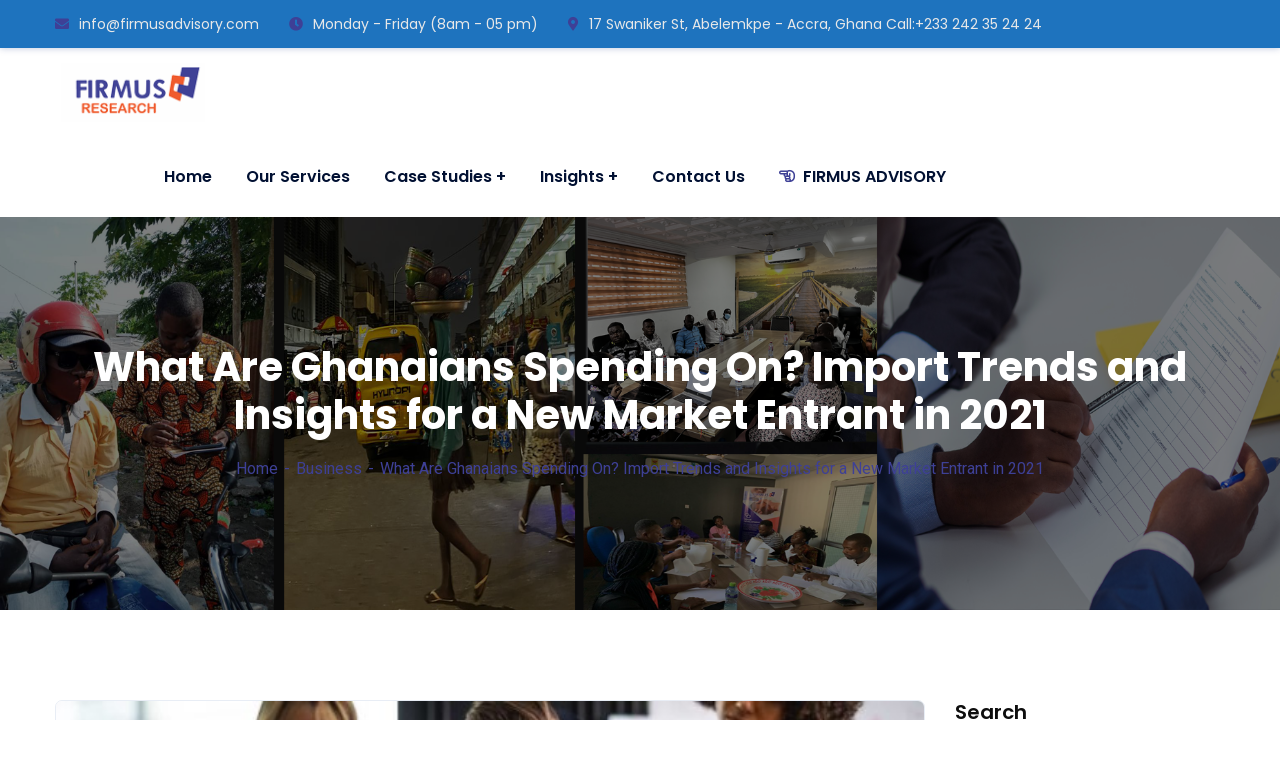

--- FILE ---
content_type: text/html; charset=UTF-8
request_url: https://firmusresearch.com/2019/11/05/how-stay-calm-from-the-first-time/
body_size: 28697
content:
<!doctype html>
<html lang="en-US">
<head>
    <meta charset="UTF-8">
    <meta name="viewport" content="width=device-width, initial-scale=1">
    <link rel="profile" href="//gmpg.org/xfn/11">
    <meta name='robots' content='max-image-preview:large' />

	<!-- This site is optimized with the Yoast SEO Premium plugin v15.8.2 - https://yoast.com/wordpress/plugins/seo/ -->
	<title>What Are Ghanaians Spending On? Import Trends and Insights for a New Market Entrant in 2021 - Firmus Research</title><link rel="preload" as="style" href="https://fonts.googleapis.com/css?family=Roboto%3A300%2C400%2C400i%2C500%2C500i%2C600%2C600i%2C700%2C700i%7CPoppins%3A300%2C400%2C400i%2C500%2C500i%2C600%2C600i%2C700%2C700i%7CPlayfair%20Display%3A400%2C400i%2C700%2C700i%2C800%2C900%7CMuli%3A400%7CLato%3A400%7CBarlow%3A400%2C700%7CNunito%20Sans%3A400%2C600%2C700%2C900%7CKalam%3A400%7CRubik%3A400%7CInter%3A400%2C500%2C600%2C700%7CRoboto%3A100%2C100italic%2C200%2C200italic%2C300%2C300italic%2C400%2C400italic%2C500%2C500italic%2C600%2C600italic%2C700%2C700italic%2C800%2C800italic%2C900%2C900italic%7CRoboto%20Slab%3A100%2C100italic%2C200%2C200italic%2C300%2C300italic%2C400%2C400italic%2C500%2C500italic%2C600%2C600italic%2C700%2C700italic%2C800%2C800italic%2C900%2C900italic%7CPoppins%3A100%2C100italic%2C200%2C200italic%2C300%2C300italic%2C400%2C400italic%2C500%2C500italic%2C600%2C600italic%2C700%2C700italic%2C800%2C800italic%2C900%2C900italic&#038;subset=latin%2Clatin-ext&#038;display=swap" /><link rel="stylesheet" href="https://fonts.googleapis.com/css?family=Roboto%3A300%2C400%2C400i%2C500%2C500i%2C600%2C600i%2C700%2C700i%7CPoppins%3A300%2C400%2C400i%2C500%2C500i%2C600%2C600i%2C700%2C700i%7CPlayfair%20Display%3A400%2C400i%2C700%2C700i%2C800%2C900%7CMuli%3A400%7CLato%3A400%7CBarlow%3A400%2C700%7CNunito%20Sans%3A400%2C600%2C700%2C900%7CKalam%3A400%7CRubik%3A400%7CInter%3A400%2C500%2C600%2C700%7CRoboto%3A100%2C100italic%2C200%2C200italic%2C300%2C300italic%2C400%2C400italic%2C500%2C500italic%2C600%2C600italic%2C700%2C700italic%2C800%2C800italic%2C900%2C900italic%7CRoboto%20Slab%3A100%2C100italic%2C200%2C200italic%2C300%2C300italic%2C400%2C400italic%2C500%2C500italic%2C600%2C600italic%2C700%2C700italic%2C800%2C800italic%2C900%2C900italic%7CPoppins%3A100%2C100italic%2C200%2C200italic%2C300%2C300italic%2C400%2C400italic%2C500%2C500italic%2C600%2C600italic%2C700%2C700italic%2C800%2C800italic%2C900%2C900italic&#038;subset=latin%2Clatin-ext&#038;display=swap" media="print" onload="this.media='all'" /><noscript><link rel="stylesheet" href="https://fonts.googleapis.com/css?family=Roboto%3A300%2C400%2C400i%2C500%2C500i%2C600%2C600i%2C700%2C700i%7CPoppins%3A300%2C400%2C400i%2C500%2C500i%2C600%2C600i%2C700%2C700i%7CPlayfair%20Display%3A400%2C400i%2C700%2C700i%2C800%2C900%7CMuli%3A400%7CLato%3A400%7CBarlow%3A400%2C700%7CNunito%20Sans%3A400%2C600%2C700%2C900%7CKalam%3A400%7CRubik%3A400%7CInter%3A400%2C500%2C600%2C700%7CRoboto%3A100%2C100italic%2C200%2C200italic%2C300%2C300italic%2C400%2C400italic%2C500%2C500italic%2C600%2C600italic%2C700%2C700italic%2C800%2C800italic%2C900%2C900italic%7CRoboto%20Slab%3A100%2C100italic%2C200%2C200italic%2C300%2C300italic%2C400%2C400italic%2C500%2C500italic%2C600%2C600italic%2C700%2C700italic%2C800%2C800italic%2C900%2C900italic%7CPoppins%3A100%2C100italic%2C200%2C200italic%2C300%2C300italic%2C400%2C400italic%2C500%2C500italic%2C600%2C600italic%2C700%2C700italic%2C800%2C800italic%2C900%2C900italic&#038;subset=latin%2Clatin-ext&#038;display=swap" /></noscript>
	<meta name="robots" content="index, follow, max-snippet:-1, max-image-preview:large, max-video-preview:-1" />
	<link rel="canonical" href="https://firmusresearch.com/2019/11/05/how-stay-calm-from-the-first-time/" />
	<meta property="og:locale" content="en_US" />
	<meta property="og:type" content="article" />
	<meta property="og:title" content="What Are Ghanaians Spending On? Import Trends and Insights for a New Market Entrant in 2021 - Firmus Research" />
	<meta property="og:description" content="As a app web crawler expert, help organizations adjust to the of the internet promoting. Far away, behind the word." />
	<meta property="og:url" content="https://firmusresearch.com/2019/11/05/how-stay-calm-from-the-first-time/" />
	<meta property="og:site_name" content="Firmus Research" />
	<meta property="article:published_time" content="2019-11-05T02:33:58+00:00" />
	<meta property="article:modified_time" content="2023-05-15T19:39:21+00:00" />
	<meta property="og:image" content="https://firmusresearch.com/wp-content/uploads/2019/11/theme-10.jpg" />
	<meta property="og:image:width" content="1920" />
	<meta property="og:image:height" content="1200" />
	<meta name="twitter:card" content="summary_large_image" />
	<meta name="twitter:label1" content="Written by">
	<meta name="twitter:data1" content="Firmus Advisory">
	<meta name="twitter:label2" content="Est. reading time">
	<meta name="twitter:data2" content="8 minutes">
	<script type="application/ld+json" class="yoast-schema-graph">{"@context":"https://schema.org","@graph":[{"@type":"WebSite","@id":"https://firmusresearch.com/#website","url":"https://firmusresearch.com/","name":"Firmus Research","description":"Firmus Research","potentialAction":[{"@type":"SearchAction","target":"https://firmusresearch.com/?s={search_term_string}","query-input":"required name=search_term_string"}],"inLanguage":"en-US"},{"@type":"ImageObject","@id":"https://firmusresearch.com/2019/11/05/how-stay-calm-from-the-first-time/#primaryimage","inLanguage":"en-US","url":"https://firmusresearch.com/wp-content/uploads/2019/11/theme-10.jpg","width":1920,"height":1200},{"@type":"WebPage","@id":"https://firmusresearch.com/2019/11/05/how-stay-calm-from-the-first-time/#webpage","url":"https://firmusresearch.com/2019/11/05/how-stay-calm-from-the-first-time/","name":"What Are Ghanaians Spending On? Import Trends and Insights for a New Market Entrant in 2021 - Firmus Research","isPartOf":{"@id":"https://firmusresearch.com/#website"},"primaryImageOfPage":{"@id":"https://firmusresearch.com/2019/11/05/how-stay-calm-from-the-first-time/#primaryimage"},"datePublished":"2019-11-05T02:33:58+00:00","dateModified":"2023-05-15T19:39:21+00:00","author":{"@id":"https://firmusresearch.com/#/schema/person/fcea346675f2fb771f667e7799192484"},"breadcrumb":{"@id":"https://firmusresearch.com/2019/11/05/how-stay-calm-from-the-first-time/#breadcrumb"},"inLanguage":"en-US","potentialAction":[{"@type":"ReadAction","target":["https://firmusresearch.com/2019/11/05/how-stay-calm-from-the-first-time/"]}]},{"@type":"BreadcrumbList","@id":"https://firmusresearch.com/2019/11/05/how-stay-calm-from-the-first-time/#breadcrumb","itemListElement":[{"@type":"ListItem","position":1,"item":{"@type":"WebPage","@id":"https://firmusresearch.com/","url":"https://firmusresearch.com/","name":"Home"}},{"@type":"ListItem","position":2,"item":{"@type":"WebPage","@id":"https://firmusresearch.com/2019/11/05/how-stay-calm-from-the-first-time/","url":"https://firmusresearch.com/2019/11/05/how-stay-calm-from-the-first-time/","name":"What Are Ghanaians Spending On? Import Trends and Insights for a New Market Entrant in 2021"}}]},{"@type":"Person","@id":"https://firmusresearch.com/#/schema/person/fcea346675f2fb771f667e7799192484","name":"Firmus Advisory","image":{"@type":"ImageObject","@id":"https://firmusresearch.com/#personlogo","inLanguage":"en-US","url":"https://secure.gravatar.com/avatar/e0d2c1e5493e6080e392796f6e7cf371cc3fdf4b16c8c42598c8e0844b8f23c1?s=96&d=mm&r=g","caption":"Firmus Advisory"}}]}</script>
	<!-- / Yoast SEO Premium plugin. -->


<link rel='dns-prefetch' href='//stats.wp.com' />
<link rel='dns-prefetch' href='//cdnjs.cloudflare.com' />
<link rel='dns-prefetch' href='//fonts.googleapis.com' />
<link rel='dns-prefetch' href='//use.fontawesome.com' />
<link rel='dns-prefetch' href='//www.googletagmanager.com' />
<link href='https://fonts.gstatic.com' crossorigin rel='preconnect' />
<link rel="alternate" type="application/rss+xml" title="Firmus Research &raquo; Feed" href="https://firmusresearch.com/feed/" />
<link rel="alternate" type="application/rss+xml" title="Firmus Research &raquo; Comments Feed" href="https://firmusresearch.com/comments/feed/" />
<link rel="alternate" type="application/rss+xml" title="Firmus Research &raquo; What Are Ghanaians Spending On? Import Trends and Insights for a New Market Entrant in 2021 Comments Feed" href="https://firmusresearch.com/2019/11/05/how-stay-calm-from-the-first-time/feed/" />
<link rel="alternate" title="oEmbed (JSON)" type="application/json+oembed" href="https://firmusresearch.com/wp-json/oembed/1.0/embed?url=https%3A%2F%2Ffirmusresearch.com%2F2019%2F11%2F05%2Fhow-stay-calm-from-the-first-time%2F" />
<link rel="alternate" title="oEmbed (XML)" type="text/xml+oembed" href="https://firmusresearch.com/wp-json/oembed/1.0/embed?url=https%3A%2F%2Ffirmusresearch.com%2F2019%2F11%2F05%2Fhow-stay-calm-from-the-first-time%2F&#038;format=xml" />
<style id='wp-img-auto-sizes-contain-inline-css' type='text/css'>
img:is([sizes=auto i],[sizes^="auto," i]){contain-intrinsic-size:3000px 1500px}
/*# sourceURL=wp-img-auto-sizes-contain-inline-css */
</style>
<style id='wp-emoji-styles-inline-css' type='text/css'>

	img.wp-smiley, img.emoji {
		display: inline !important;
		border: none !important;
		box-shadow: none !important;
		height: 1em !important;
		width: 1em !important;
		margin: 0 0.07em !important;
		vertical-align: -0.1em !important;
		background: none !important;
		padding: 0 !important;
	}
/*# sourceURL=wp-emoji-styles-inline-css */
</style>
<style id='classic-theme-styles-inline-css' type='text/css'>
/*! This file is auto-generated */
.wp-block-button__link{color:#fff;background-color:#32373c;border-radius:9999px;box-shadow:none;text-decoration:none;padding:calc(.667em + 2px) calc(1.333em + 2px);font-size:1.125em}.wp-block-file__button{background:#32373c;color:#fff;text-decoration:none}
/*# sourceURL=/wp-includes/css/classic-themes.min.css */
</style>
<link rel='stylesheet' id='booked-tooltipster-css' href='https://firmusresearch.com/wp-content/plugins/booked/assets/js/tooltipster/css/tooltipster.css?ver=3.3.0' type='text/css' media='all' />
<link rel='stylesheet' id='booked-tooltipster-theme-css' href='https://firmusresearch.com/wp-content/plugins/booked/assets/js/tooltipster/css/themes/tooltipster-light.css?ver=3.3.0' type='text/css' media='all' />
<link rel='stylesheet' id='booked-animations-css' href='https://firmusresearch.com/wp-content/plugins/booked/assets/css/animations.css?ver=2.4' type='text/css' media='all' />
<link rel='stylesheet' id='booked-css-css' href='https://firmusresearch.com/wp-content/plugins/booked/dist/booked.css?ver=2.4' type='text/css' media='all' />
<style id='booked-css-inline-css' type='text/css'>
#ui-datepicker-div.booked_custom_date_picker table.ui-datepicker-calendar tbody td a.ui-state-active,#ui-datepicker-div.booked_custom_date_picker table.ui-datepicker-calendar tbody td a.ui-state-active:hover,body #booked-profile-page input[type=submit].button-primary:hover,body .booked-list-view button.button:hover, body .booked-list-view input[type=submit].button-primary:hover,body div.booked-calendar input[type=submit].button-primary:hover,body .booked-modal input[type=submit].button-primary:hover,body div.booked-calendar .bc-head,body div.booked-calendar .bc-head .bc-col,body div.booked-calendar .booked-appt-list .timeslot .timeslot-people button:hover,body #booked-profile-page .booked-profile-header,body #booked-profile-page .booked-tabs li.active a,body #booked-profile-page .booked-tabs li.active a:hover,body #booked-profile-page .appt-block .google-cal-button > a:hover,#ui-datepicker-div.booked_custom_date_picker .ui-datepicker-header{ background:#c4f2d4 !important; }body #booked-profile-page input[type=submit].button-primary:hover,body div.booked-calendar input[type=submit].button-primary:hover,body .booked-list-view button.button:hover, body .booked-list-view input[type=submit].button-primary:hover,body .booked-modal input[type=submit].button-primary:hover,body div.booked-calendar .bc-head .bc-col,body div.booked-calendar .booked-appt-list .timeslot .timeslot-people button:hover,body #booked-profile-page .booked-profile-header,body #booked-profile-page .appt-block .google-cal-button > a:hover{ border-color:#c4f2d4 !important; }body div.booked-calendar .bc-row.days,body div.booked-calendar .bc-row.days .bc-col,body .booked-calendarSwitcher.calendar,body #booked-profile-page .booked-tabs,#ui-datepicker-div.booked_custom_date_picker table.ui-datepicker-calendar thead,#ui-datepicker-div.booked_custom_date_picker table.ui-datepicker-calendar thead th{ background:#039146 !important; }body div.booked-calendar .bc-row.days .bc-col,body #booked-profile-page .booked-tabs{ border-color:#039146 !important; }#ui-datepicker-div.booked_custom_date_picker table.ui-datepicker-calendar tbody td.ui-datepicker-today a,#ui-datepicker-div.booked_custom_date_picker table.ui-datepicker-calendar tbody td.ui-datepicker-today a:hover,body #booked-profile-page input[type=submit].button-primary,body div.booked-calendar input[type=submit].button-primary,body .booked-list-view button.button, body .booked-list-view input[type=submit].button-primary,body .booked-list-view button.button, body .booked-list-view input[type=submit].button-primary,body .booked-modal input[type=submit].button-primary,body div.booked-calendar .booked-appt-list .timeslot .timeslot-people button,body #booked-profile-page .booked-profile-appt-list .appt-block.approved .status-block,body #booked-profile-page .appt-block .google-cal-button > a,body .booked-modal p.booked-title-bar,body div.booked-calendar .bc-col:hover .date span,body .booked-list-view a.booked_list_date_picker_trigger.booked-dp-active,body .booked-list-view a.booked_list_date_picker_trigger.booked-dp-active:hover,.booked-ms-modal .booked-book-appt,body #booked-profile-page .booked-tabs li a .counter{ background:#56c477; }body #booked-profile-page input[type=submit].button-primary,body div.booked-calendar input[type=submit].button-primary,body .booked-list-view button.button, body .booked-list-view input[type=submit].button-primary,body .booked-list-view button.button, body .booked-list-view input[type=submit].button-primary,body .booked-modal input[type=submit].button-primary,body #booked-profile-page .appt-block .google-cal-button > a,body div.booked-calendar .booked-appt-list .timeslot .timeslot-people button,body .booked-list-view a.booked_list_date_picker_trigger.booked-dp-active,body .booked-list-view a.booked_list_date_picker_trigger.booked-dp-active:hover{ border-color:#56c477; }body .booked-modal .bm-window p i.fa,body .booked-modal .bm-window a,body .booked-appt-list .booked-public-appointment-title,body .booked-modal .bm-window p.appointment-title,.booked-ms-modal.visible:hover .booked-book-appt{ color:#56c477; }.booked-appt-list .timeslot.has-title .booked-public-appointment-title { color:inherit; }
/*# sourceURL=booked-css-inline-css */
</style>
<link rel='stylesheet' id='ct-main-css-css' href='https://firmusresearch.com/wp-content/plugins/case-theme-core/assets/css/main.css?ver=1.0.0' type='text/css' media='all' />
<link rel='stylesheet' id='progressbar-lib-css-css' href='https://firmusresearch.com/wp-content/plugins/case-theme-core/assets/css/lib/progressbar.min.css?ver=0.7.1' type='text/css' media='all' />
<link rel='stylesheet' id='oc-css-css' href='https://firmusresearch.com/wp-content/plugins/case-theme-core/assets/css/lib/owl.carousel.min.css?ver=2.2.1' type='text/css' media='all' />
<link rel='stylesheet' id='ct-slick-css-css' href='https://firmusresearch.com/wp-content/plugins/case-theme-core/assets/css/lib/slick.css?ver=1.0.0' type='text/css' media='all' />
<link rel='stylesheet' id='ct-font-awesome-css' href='https://firmusresearch.com/wp-content/plugins/case-theme-core/assets/plugin/font-awesome/css/font-awesome.min.css?ver=4.7.0' type='text/css' media='all' />
<link rel='stylesheet' id='remodal-css' href='https://firmusresearch.com/wp-content/plugins/case-theme-user/acess/css/remodal.css?ver=6.9' type='text/css' media='all' />
<link rel='stylesheet' id='remodal-default-theme-css' href='https://firmusresearch.com/wp-content/plugins/case-theme-user/acess/css/remodal-default-theme.css?ver=6.9' type='text/css' media='all' />
<link rel='stylesheet' id='cf7mls-css' href='https://firmusresearch.com/wp-content/plugins/contact-form-7-multi-step/assets/frontend/css/cf7mls.css?ver=2.5.4' type='text/css' media='all' />
<link rel='stylesheet' id='cf7mls_progress_bar-css' href='https://firmusresearch.com/wp-content/plugins/contact-form-7-multi-step/assets/frontend/css/progress_bar.css?ver=2.5.4' type='text/css' media='all' />
<link rel='stylesheet' id='cf7mls_animate-css' href='https://firmusresearch.com/wp-content/plugins/contact-form-7-multi-step/assets/frontend/animate/animate.min.css?ver=2.5.4' type='text/css' media='all' />
<link rel='stylesheet' id='contact-form-7-css' href='https://firmusresearch.com/wp-content/plugins/contact-form-7/includes/css/styles.css?ver=6.0.6' type='text/css' media='all' />
<link rel='stylesheet' id='mt-common-css' href='https://firmusresearch.com/wp-content/plugins/mighty-addons/assets/css/common.css?ver=1.9.3' type='text/css' media='all' />
<link rel='stylesheet' id='consultio-style-css' href='https://firmusresearch.com/wp-content/themes/consultio/style.css?ver=6.9' type='text/css' media='all' />
<link rel='stylesheet' id='child-style-css' href='https://firmusresearch.com/wp-content/themes/consultio-child/style.css?ver=6.9' type='text/css' media='all' />
<link rel='stylesheet' id='bootstrap-css' href='https://firmusresearch.com/wp-content/themes/consultio/assets/css/bootstrap.min.css?ver=4.0.0' type='text/css' media='all' />
<link rel='stylesheet' id='font-awesome-css' href='https://firmusresearch.com/wp-content/plugins/elementor/assets/lib/font-awesome/css/font-awesome.min.css?ver=4.7.0' type='text/css' media='all' />
<link rel='stylesheet' id='font-awesome-v5-css' href='https://firmusresearch.com/wp-content/themes/consultio/assets/css/font-awesome5.min.css?ver=5.8.0' type='text/css' media='all' />
<link rel='stylesheet' id='font-flaticon-css' href='https://firmusresearch.com/wp-content/themes/consultio/assets/css/flaticon.css?ver=2.9.2' type='text/css' media='all' />
<link rel='stylesheet' id='font-flaticon-v2-css' href='https://firmusresearch.com/wp-content/themes/consultio/assets/css/flaticon-v2.css?ver=2.9.2' type='text/css' media='all' />
<link rel='stylesheet' id='font-flaticon-v3-css' href='https://firmusresearch.com/wp-content/themes/consultio/assets/css/flaticon-v3.css?ver=2.9.2' type='text/css' media='all' />
<link rel='stylesheet' id='font-flaticon-v4-css' href='https://firmusresearch.com/wp-content/themes/consultio/assets/css/flaticon-v4.css?ver=2.9.2' type='text/css' media='all' />
<link rel='stylesheet' id='font-flaticon-v5-css' href='https://firmusresearch.com/wp-content/themes/consultio/assets/css/flaticon-v5.css?ver=2.9.2' type='text/css' media='all' />
<link rel='stylesheet' id='font-flaticon-v6-css' href='https://firmusresearch.com/wp-content/themes/consultio/assets/css/flaticon-v6.css?ver=2.9.2' type='text/css' media='all' />
<link rel='stylesheet' id='font-flaticon-v7-css' href='https://firmusresearch.com/wp-content/themes/consultio/assets/css/flaticon-v7.css?ver=2.9.2' type='text/css' media='all' />
<link rel='stylesheet' id='font-material-icon-css' href='https://firmusresearch.com/wp-content/themes/consultio/assets/css/material-design-iconic-font.min.css?ver=2.2.0' type='text/css' media='all' />
<link rel='stylesheet' id='magnific-popup-css' href='https://firmusresearch.com/wp-content/themes/consultio/assets/css/magnific-popup.css?ver=1.0.0' type='text/css' media='all' />
<link rel='stylesheet' id='animate-css' href='https://firmusresearch.com/wp-content/themes/consultio/assets/css/animate.css?ver=1.0.0' type='text/css' media='all' />
<link rel='stylesheet' id='consultio-theme-css' href='https://firmusresearch.com/wp-content/themes/consultio/assets/css/theme.css?ver=2.9.2' type='text/css' media='all' />
<style id='consultio-theme-inline-css' type='text/css'>
		@media screen and (min-width: 1200px) {
			#ct-header-wrap #ct-header-top { background-color: #1e73be !important; }#ct-header-wrap .ct-header-branding a img { max-height: 59px !important; }#ct-header-wrap .ct-header-main.h-fixed .ct-header-branding a img { max-height: 59px !important; }		}
        @media screen and (max-width: 1199px) {
		#ct-header-wrap .ct-header-branding a img, #ct-header-wrap .ct-logo-mobile img { max-height: 51px !important; }body #ct-menu-mobile .btn-nav-mobile::before, body #ct-menu-mobile .btn-nav-mobile::after, body #ct-menu-mobile .btn-nav-mobile span {
	                background-color: #3e4096;
	            }        }
        		@media screen and (min-width: 1200px) {
		.ct-main-menu > li > a:hover, #ct-header-wrap .ct-header-meta .header-right-item:hover { color: #f1592a !important; }#ct-header.h-fixed .ct-main-menu > li > a:hover, #ct-header-wrap #ct-header.h-fixed .ct-header-meta .header-right-item:hover { color: #f1592a !important; }.ct-main-menu .sub-menu li a:hover, .ct-main-menu .children li a:hover { color: #f1592a !important; }		}
		.ct-heading .item--sub-title.style1::before {
	width: 44px;
	height: 4px;
}
.ct-heading .item--sub-title.style1 {
	padding-left: 60px;
}
.ct-heading .item--title cite {
	font-family: inherit;
	font-style: normal;
}
/*# sourceURL=consultio-theme-inline-css */
</style>

<link rel='stylesheet' id='meks-flickr-widget-css' href='https://firmusresearch.com/wp-content/plugins/meks-simple-flickr-widget/css/style.css?ver=1.3' type='text/css' media='all' />
<link rel='stylesheet' id='font-awesome-official-css' href='https://use.fontawesome.com/releases/v6.7.2/css/all.css' type='text/css' media='all' integrity="sha384-nRgPTkuX86pH8yjPJUAFuASXQSSl2/bBUiNV47vSYpKFxHJhbcrGnmlYpYJMeD7a" crossorigin="anonymous" />
<link rel='stylesheet' id='elementor-icons-css' href='https://firmusresearch.com/wp-content/plugins/elementor/assets/lib/eicons/css/elementor-icons.min.css?ver=5.25.0' type='text/css' media='all' />
<link rel='stylesheet' id='elementor-frontend-css' href='https://firmusresearch.com/wp-content/plugins/elementor/assets/css/frontend-lite.min.css?ver=3.18.3' type='text/css' media='all' />
<link rel='stylesheet' id='swiper-css' href='https://firmusresearch.com/wp-content/plugins/elementor/assets/lib/swiper/css/swiper.min.css?ver=5.3.6' type='text/css' media='all' />
<link rel='stylesheet' id='elementor-post-4540-css' href='https://firmusresearch.com/wp-content/uploads/elementor/css/post-4540.css?ver=1707829190' type='text/css' media='all' />
<link rel='stylesheet' id='elementor-global-css' href='https://firmusresearch.com/wp-content/uploads/elementor/css/global.css?ver=1707829192' type='text/css' media='all' />
<link rel='stylesheet' id='ulp-css' href='https://firmusresearch.com/wp-content/plugins/Layered_Popups_v6.04/css/style.min.css?ver=6.64' type='text/css' media='all' />
<link rel='stylesheet' id='ulp-link-buttons-css' href='https://firmusresearch.com/wp-content/plugins/Layered_Popups_v6.04/css/link-buttons.min.css?ver=6.64' type='text/css' media='all' />
<link rel='stylesheet' id='animate.css-css' href='https://firmusresearch.com/wp-content/plugins/Layered_Popups_v6.04/css/animate.min.css?ver=6.64' type='text/css' media='all' />
<link rel='stylesheet' id='spinkit-css' href='https://firmusresearch.com/wp-content/plugins/Layered_Popups_v6.04/css/spinkit.min.css?ver=6.64' type='text/css' media='all' />
<link rel='stylesheet' id='mcw-crypto-css' href='https://firmusresearch.com/wp-content/plugins/massive-cryptocurrency-widgets/assets/public/css/style.css?ver=3.2.0' type='text/css' media='all' />
<link rel='stylesheet' id='mcw-crypto-select-css' href='https://firmusresearch.com/wp-content/plugins/massive-cryptocurrency-widgets/assets/public/css/selectize.custom.css?ver=3.2.0' type='text/css' media='all' />
<link rel='stylesheet' id='mcw-crypto-datatable-css' href='https://firmusresearch.com/wp-content/plugins/massive-cryptocurrency-widgets/assets/public/css/jquery.dataTables.min.css?ver=1.10.16' type='text/css' media='all' />
<link rel='stylesheet' id='font-awesome-official-v4shim-css' href='https://use.fontawesome.com/releases/v6.7.2/css/v4-shims.css' type='text/css' media='all' integrity="sha384-npPMK6zwqNmU3qyCCxEcWJkLBNYxEFM1nGgSoAWuCCXqVVz0cvwKEMfyTNkOxM2N" crossorigin="anonymous" />

<link rel="preconnect" href="https://fonts.gstatic.com/" crossorigin><script type="text/javascript" src="https://firmusresearch.com/wp-includes/js/jquery/jquery.min.js?ver=3.7.1" id="jquery-core-js"></script>
<script type="text/javascript" src="https://firmusresearch.com/wp-includes/js/jquery/jquery-migrate.min.js?ver=3.4.1" id="jquery-migrate-js"></script>
<script type="text/javascript" src="https://firmusresearch.com/wp-content/plugins/mighty-addons/assets/js/custom-css.js?ver=1.9.3" id="mt-customcssjs-js"></script>
<script type="text/javascript" src="https://firmusresearch.com/wp-content/plugins/case-theme-core/assets/js/main.js?ver=1.0.0" id="ct-main-js-js"></script>
<script type="text/javascript" src="https://firmusresearch.com/wp-content/themes/consultio/elementor/js/ct-inline-css.js?ver=2.9.2" id="ct-inline-css-js-js"></script>
<link rel="https://api.w.org/" href="https://firmusresearch.com/wp-json/" /><link rel="alternate" title="JSON" type="application/json" href="https://firmusresearch.com/wp-json/wp/v2/posts/166" /><link rel="EditURI" type="application/rsd+xml" title="RSD" href="https://firmusresearch.com/xmlrpc.php?rsd" />
<meta name="generator" content="WordPress 6.9" />
<link rel='shortlink' href='https://firmusresearch.com/?p=166' />
<meta name="generator" content="Redux 4.5.7" /><style type="text/css">div[id^="wpcf7-f6068-p"] button.cf7mls_next {   }div[id^="wpcf7-f6068-p"] button.cf7mls_back {   }div[id^="wpcf7-f5005-p"] button.cf7mls_next {   }div[id^="wpcf7-f5005-p"] button.cf7mls_back {   }div[id^="wpcf7-f5003-p"] button.cf7mls_next {   }div[id^="wpcf7-f5003-p"] button.cf7mls_back {   }div[id^="wpcf7-f3851-p"] button.cf7mls_next {   }div[id^="wpcf7-f3851-p"] button.cf7mls_back {   }div[id^="wpcf7-f3823-p"] button.cf7mls_next {   }div[id^="wpcf7-f3823-p"] button.cf7mls_back {   }div[id^="wpcf7-f1615-p"] button.cf7mls_next {   }div[id^="wpcf7-f1615-p"] button.cf7mls_back {   }div[id^="wpcf7-f91-p"] button.cf7mls_next {   }div[id^="wpcf7-f91-p"] button.cf7mls_back {   }</style><meta name="generator" content="Site Kit by Google 1.152.1" />
<!--BEGIN: TRACKING CODE MANAGER (v2.4.0) BY INTELLYWP.COM IN HEAD//-->
<!-- Google Tag Manager -->
<script>(function(w,d,s,l,i){w[l]=w[l]||[];w[l].push({'gtm.start':
new Date().getTime(),event:'gtm.js'});var f=d.getElementsByTagName(s)[0],
j=d.createElement(s),dl=l!='dataLayer'?'&l='+l:'';j.async=true;j.src=
'https://www.googletagmanager.com/gtm.js?id='+i+dl;f.parentNode.insertBefore(j,f);
})(window,document,'script','dataLayer','GTM-K7WLRMP4');</script>
<!-- End Google Tag Manager -->
<!--END: https://wordpress.org/plugins/tracking-code-manager IN HEAD//-->	<style>img#wpstats{display:none}</style>
		<link rel="icon" type="image/png" href="https://firmusresearch.com/wp-content/uploads/2022/05/firmus-research-logo-4-avada-retina.png"/><link rel="pingback" href="https://firmusresearch.com/xmlrpc.php"><meta name="generator" content="Elementor 3.18.3; features: e_dom_optimization, e_optimized_assets_loading, e_optimized_css_loading, additional_custom_breakpoints, block_editor_assets_optimize, e_image_loading_optimization; settings: css_print_method-external, google_font-enabled, font_display-auto">
<meta name="generator" content="Powered by Slider Revolution 6.5.21 - responsive, Mobile-Friendly Slider Plugin for WordPress with comfortable drag and drop interface." />

		<script>
			var ulp_custom_handlers = {};
			var ulp_cookie_value = "ilovelencha";
			var ulp_onload_popup = "";
			var ulp_onload_mode = "none";
			var ulp_onload_period = "5";
			var ulp_onscroll_popup = "";
			var ulp_onscroll_mode = "none";
			var ulp_onscroll_period = "5";
			var ulp_onexit_popup = "";
			var ulp_onexit_mode = "none";
			var ulp_onexit_period = "5";
			var ulp_onidle_popup = "";
			var ulp_onidle_mode = "none";
			var ulp_onidle_period = "5";
			var ulp_onabd_popup = "";
			var ulp_onabd_mode = "none";
			var ulp_onabd_period = "5";
			var ulp_onload_delay = "5";
			var ulp_onload_close_delay = "0";
			var ulp_onscroll_offset = "600";
			var ulp_onidle_delay = "30";
			var ulp_recaptcha_enable = "off";
			var ulp_content_id = "166";
		</script><script>function setREVStartSize(e){
			//window.requestAnimationFrame(function() {
				window.RSIW = window.RSIW===undefined ? window.innerWidth : window.RSIW;
				window.RSIH = window.RSIH===undefined ? window.innerHeight : window.RSIH;
				try {
					var pw = document.getElementById(e.c).parentNode.offsetWidth,
						newh;
					pw = pw===0 || isNaN(pw) ? window.RSIW : pw;
					e.tabw = e.tabw===undefined ? 0 : parseInt(e.tabw);
					e.thumbw = e.thumbw===undefined ? 0 : parseInt(e.thumbw);
					e.tabh = e.tabh===undefined ? 0 : parseInt(e.tabh);
					e.thumbh = e.thumbh===undefined ? 0 : parseInt(e.thumbh);
					e.tabhide = e.tabhide===undefined ? 0 : parseInt(e.tabhide);
					e.thumbhide = e.thumbhide===undefined ? 0 : parseInt(e.thumbhide);
					e.mh = e.mh===undefined || e.mh=="" || e.mh==="auto" ? 0 : parseInt(e.mh,0);
					if(e.layout==="fullscreen" || e.l==="fullscreen")
						newh = Math.max(e.mh,window.RSIH);
					else{
						e.gw = Array.isArray(e.gw) ? e.gw : [e.gw];
						for (var i in e.rl) if (e.gw[i]===undefined || e.gw[i]===0) e.gw[i] = e.gw[i-1];
						e.gh = e.el===undefined || e.el==="" || (Array.isArray(e.el) && e.el.length==0)? e.gh : e.el;
						e.gh = Array.isArray(e.gh) ? e.gh : [e.gh];
						for (var i in e.rl) if (e.gh[i]===undefined || e.gh[i]===0) e.gh[i] = e.gh[i-1];
											
						var nl = new Array(e.rl.length),
							ix = 0,
							sl;
						e.tabw = e.tabhide>=pw ? 0 : e.tabw;
						e.thumbw = e.thumbhide>=pw ? 0 : e.thumbw;
						e.tabh = e.tabhide>=pw ? 0 : e.tabh;
						e.thumbh = e.thumbhide>=pw ? 0 : e.thumbh;
						for (var i in e.rl) nl[i] = e.rl[i]<window.RSIW ? 0 : e.rl[i];
						sl = nl[0];
						for (var i in nl) if (sl>nl[i] && nl[i]>0) { sl = nl[i]; ix=i;}
						var m = pw>(e.gw[ix]+e.tabw+e.thumbw) ? 1 : (pw-(e.tabw+e.thumbw)) / (e.gw[ix]);
						newh =  (e.gh[ix] * m) + (e.tabh + e.thumbh);
					}
					var el = document.getElementById(e.c);
					if (el!==null && el) el.style.height = newh+"px";
					el = document.getElementById(e.c+"_wrapper");
					if (el!==null && el) {
						el.style.height = newh+"px";
						el.style.display = "block";
					}
				} catch(e){
					console.log("Failure at Presize of Slider:" + e)
				}
			//});
		  };</script>
<style id="ct_theme_options-dynamic-css" title="dynamic-css" class="redux-options-output">body #pagetitle{background-image:url('https://firmusresearch.com/wp-content/uploads/2022/09/newbg-page-title.png');}body #pagetitle{padding-top:126px;padding-bottom:126px;}.ct-breadcrumb{color:#3e4096;}a{color:#3e4096;}a:hover{color:#076bfc;}a:active{color:#076bfc;}body{color:#383838;}h1, h2, h3, h4, h5, h6, .h1, .h2, .h3, .h4, .h5, .h6{color:#0e0e0e;}</style><style id='wp-block-heading-inline-css' type='text/css'>
h1:where(.wp-block-heading).has-background,h2:where(.wp-block-heading).has-background,h3:where(.wp-block-heading).has-background,h4:where(.wp-block-heading).has-background,h5:where(.wp-block-heading).has-background,h6:where(.wp-block-heading).has-background{padding:1.25em 2.375em}h1.has-text-align-left[style*=writing-mode]:where([style*=vertical-lr]),h1.has-text-align-right[style*=writing-mode]:where([style*=vertical-rl]),h2.has-text-align-left[style*=writing-mode]:where([style*=vertical-lr]),h2.has-text-align-right[style*=writing-mode]:where([style*=vertical-rl]),h3.has-text-align-left[style*=writing-mode]:where([style*=vertical-lr]),h3.has-text-align-right[style*=writing-mode]:where([style*=vertical-rl]),h4.has-text-align-left[style*=writing-mode]:where([style*=vertical-lr]),h4.has-text-align-right[style*=writing-mode]:where([style*=vertical-rl]),h5.has-text-align-left[style*=writing-mode]:where([style*=vertical-lr]),h5.has-text-align-right[style*=writing-mode]:where([style*=vertical-rl]),h6.has-text-align-left[style*=writing-mode]:where([style*=vertical-lr]),h6.has-text-align-right[style*=writing-mode]:where([style*=vertical-rl]){rotate:180deg}
/*# sourceURL=https://firmusresearch.com/wp-includes/blocks/heading/style.min.css */
</style>
<style id='wp-block-latest-comments-inline-css' type='text/css'>
ol.wp-block-latest-comments{box-sizing:border-box;margin-left:0}:where(.wp-block-latest-comments:not([style*=line-height] .wp-block-latest-comments__comment)){line-height:1.1}:where(.wp-block-latest-comments:not([style*=line-height] .wp-block-latest-comments__comment-excerpt p)){line-height:1.8}.has-dates :where(.wp-block-latest-comments:not([style*=line-height])),.has-excerpts :where(.wp-block-latest-comments:not([style*=line-height])){line-height:1.5}.wp-block-latest-comments .wp-block-latest-comments{padding-left:0}.wp-block-latest-comments__comment{list-style:none;margin-bottom:1em}.has-avatars .wp-block-latest-comments__comment{list-style:none;min-height:2.25em}.has-avatars .wp-block-latest-comments__comment .wp-block-latest-comments__comment-excerpt,.has-avatars .wp-block-latest-comments__comment .wp-block-latest-comments__comment-meta{margin-left:3.25em}.wp-block-latest-comments__comment-excerpt p{font-size:.875em;margin:.36em 0 1.4em}.wp-block-latest-comments__comment-date{display:block;font-size:.75em}.wp-block-latest-comments .avatar,.wp-block-latest-comments__comment-avatar{border-radius:1.5em;display:block;float:left;height:2.5em;margin-right:.75em;width:2.5em}.wp-block-latest-comments[class*=-font-size] a,.wp-block-latest-comments[style*=font-size] a{font-size:inherit}
/*# sourceURL=https://firmusresearch.com/wp-includes/blocks/latest-comments/style.min.css */
</style>
<style id='wp-block-latest-posts-inline-css' type='text/css'>
.wp-block-latest-posts{box-sizing:border-box}.wp-block-latest-posts.alignleft{margin-right:2em}.wp-block-latest-posts.alignright{margin-left:2em}.wp-block-latest-posts.wp-block-latest-posts__list{list-style:none}.wp-block-latest-posts.wp-block-latest-posts__list li{clear:both;overflow-wrap:break-word}.wp-block-latest-posts.is-grid{display:flex;flex-wrap:wrap}.wp-block-latest-posts.is-grid li{margin:0 1.25em 1.25em 0;width:100%}@media (min-width:600px){.wp-block-latest-posts.columns-2 li{width:calc(50% - .625em)}.wp-block-latest-posts.columns-2 li:nth-child(2n){margin-right:0}.wp-block-latest-posts.columns-3 li{width:calc(33.33333% - .83333em)}.wp-block-latest-posts.columns-3 li:nth-child(3n){margin-right:0}.wp-block-latest-posts.columns-4 li{width:calc(25% - .9375em)}.wp-block-latest-posts.columns-4 li:nth-child(4n){margin-right:0}.wp-block-latest-posts.columns-5 li{width:calc(20% - 1em)}.wp-block-latest-posts.columns-5 li:nth-child(5n){margin-right:0}.wp-block-latest-posts.columns-6 li{width:calc(16.66667% - 1.04167em)}.wp-block-latest-posts.columns-6 li:nth-child(6n){margin-right:0}}:root :where(.wp-block-latest-posts.is-grid){padding:0}:root :where(.wp-block-latest-posts.wp-block-latest-posts__list){padding-left:0}.wp-block-latest-posts__post-author,.wp-block-latest-posts__post-date{display:block;font-size:.8125em}.wp-block-latest-posts__post-excerpt,.wp-block-latest-posts__post-full-content{margin-bottom:1em;margin-top:.5em}.wp-block-latest-posts__featured-image a{display:inline-block}.wp-block-latest-posts__featured-image img{height:auto;max-width:100%;width:auto}.wp-block-latest-posts__featured-image.alignleft{float:left;margin-right:1em}.wp-block-latest-posts__featured-image.alignright{float:right;margin-left:1em}.wp-block-latest-posts__featured-image.aligncenter{margin-bottom:1em;text-align:center}
/*# sourceURL=https://firmusresearch.com/wp-includes/blocks/latest-posts/style.min.css */
</style>
<style id='wp-block-group-inline-css' type='text/css'>
.wp-block-group{box-sizing:border-box}:where(.wp-block-group.wp-block-group-is-layout-constrained){position:relative}
/*# sourceURL=https://firmusresearch.com/wp-includes/blocks/group/style.min.css */
</style>
<style id='global-styles-inline-css' type='text/css'>
:root{--wp--preset--aspect-ratio--square: 1;--wp--preset--aspect-ratio--4-3: 4/3;--wp--preset--aspect-ratio--3-4: 3/4;--wp--preset--aspect-ratio--3-2: 3/2;--wp--preset--aspect-ratio--2-3: 2/3;--wp--preset--aspect-ratio--16-9: 16/9;--wp--preset--aspect-ratio--9-16: 9/16;--wp--preset--color--black: #000000;--wp--preset--color--cyan-bluish-gray: #abb8c3;--wp--preset--color--white: #ffffff;--wp--preset--color--pale-pink: #f78da7;--wp--preset--color--vivid-red: #cf2e2e;--wp--preset--color--luminous-vivid-orange: #ff6900;--wp--preset--color--luminous-vivid-amber: #fcb900;--wp--preset--color--light-green-cyan: #7bdcb5;--wp--preset--color--vivid-green-cyan: #00d084;--wp--preset--color--pale-cyan-blue: #8ed1fc;--wp--preset--color--vivid-cyan-blue: #0693e3;--wp--preset--color--vivid-purple: #9b51e0;--wp--preset--gradient--vivid-cyan-blue-to-vivid-purple: linear-gradient(135deg,rgb(6,147,227) 0%,rgb(155,81,224) 100%);--wp--preset--gradient--light-green-cyan-to-vivid-green-cyan: linear-gradient(135deg,rgb(122,220,180) 0%,rgb(0,208,130) 100%);--wp--preset--gradient--luminous-vivid-amber-to-luminous-vivid-orange: linear-gradient(135deg,rgb(252,185,0) 0%,rgb(255,105,0) 100%);--wp--preset--gradient--luminous-vivid-orange-to-vivid-red: linear-gradient(135deg,rgb(255,105,0) 0%,rgb(207,46,46) 100%);--wp--preset--gradient--very-light-gray-to-cyan-bluish-gray: linear-gradient(135deg,rgb(238,238,238) 0%,rgb(169,184,195) 100%);--wp--preset--gradient--cool-to-warm-spectrum: linear-gradient(135deg,rgb(74,234,220) 0%,rgb(151,120,209) 20%,rgb(207,42,186) 40%,rgb(238,44,130) 60%,rgb(251,105,98) 80%,rgb(254,248,76) 100%);--wp--preset--gradient--blush-light-purple: linear-gradient(135deg,rgb(255,206,236) 0%,rgb(152,150,240) 100%);--wp--preset--gradient--blush-bordeaux: linear-gradient(135deg,rgb(254,205,165) 0%,rgb(254,45,45) 50%,rgb(107,0,62) 100%);--wp--preset--gradient--luminous-dusk: linear-gradient(135deg,rgb(255,203,112) 0%,rgb(199,81,192) 50%,rgb(65,88,208) 100%);--wp--preset--gradient--pale-ocean: linear-gradient(135deg,rgb(255,245,203) 0%,rgb(182,227,212) 50%,rgb(51,167,181) 100%);--wp--preset--gradient--electric-grass: linear-gradient(135deg,rgb(202,248,128) 0%,rgb(113,206,126) 100%);--wp--preset--gradient--midnight: linear-gradient(135deg,rgb(2,3,129) 0%,rgb(40,116,252) 100%);--wp--preset--font-size--small: 13px;--wp--preset--font-size--medium: 20px;--wp--preset--font-size--large: 36px;--wp--preset--font-size--x-large: 42px;--wp--preset--spacing--20: 0.44rem;--wp--preset--spacing--30: 0.67rem;--wp--preset--spacing--40: 1rem;--wp--preset--spacing--50: 1.5rem;--wp--preset--spacing--60: 2.25rem;--wp--preset--spacing--70: 3.38rem;--wp--preset--spacing--80: 5.06rem;--wp--preset--shadow--natural: 6px 6px 9px rgba(0, 0, 0, 0.2);--wp--preset--shadow--deep: 12px 12px 50px rgba(0, 0, 0, 0.4);--wp--preset--shadow--sharp: 6px 6px 0px rgba(0, 0, 0, 0.2);--wp--preset--shadow--outlined: 6px 6px 0px -3px rgb(255, 255, 255), 6px 6px rgb(0, 0, 0);--wp--preset--shadow--crisp: 6px 6px 0px rgb(0, 0, 0);}:where(.is-layout-flex){gap: 0.5em;}:where(.is-layout-grid){gap: 0.5em;}body .is-layout-flex{display: flex;}.is-layout-flex{flex-wrap: wrap;align-items: center;}.is-layout-flex > :is(*, div){margin: 0;}body .is-layout-grid{display: grid;}.is-layout-grid > :is(*, div){margin: 0;}:where(.wp-block-columns.is-layout-flex){gap: 2em;}:where(.wp-block-columns.is-layout-grid){gap: 2em;}:where(.wp-block-post-template.is-layout-flex){gap: 1.25em;}:where(.wp-block-post-template.is-layout-grid){gap: 1.25em;}.has-black-color{color: var(--wp--preset--color--black) !important;}.has-cyan-bluish-gray-color{color: var(--wp--preset--color--cyan-bluish-gray) !important;}.has-white-color{color: var(--wp--preset--color--white) !important;}.has-pale-pink-color{color: var(--wp--preset--color--pale-pink) !important;}.has-vivid-red-color{color: var(--wp--preset--color--vivid-red) !important;}.has-luminous-vivid-orange-color{color: var(--wp--preset--color--luminous-vivid-orange) !important;}.has-luminous-vivid-amber-color{color: var(--wp--preset--color--luminous-vivid-amber) !important;}.has-light-green-cyan-color{color: var(--wp--preset--color--light-green-cyan) !important;}.has-vivid-green-cyan-color{color: var(--wp--preset--color--vivid-green-cyan) !important;}.has-pale-cyan-blue-color{color: var(--wp--preset--color--pale-cyan-blue) !important;}.has-vivid-cyan-blue-color{color: var(--wp--preset--color--vivid-cyan-blue) !important;}.has-vivid-purple-color{color: var(--wp--preset--color--vivid-purple) !important;}.has-black-background-color{background-color: var(--wp--preset--color--black) !important;}.has-cyan-bluish-gray-background-color{background-color: var(--wp--preset--color--cyan-bluish-gray) !important;}.has-white-background-color{background-color: var(--wp--preset--color--white) !important;}.has-pale-pink-background-color{background-color: var(--wp--preset--color--pale-pink) !important;}.has-vivid-red-background-color{background-color: var(--wp--preset--color--vivid-red) !important;}.has-luminous-vivid-orange-background-color{background-color: var(--wp--preset--color--luminous-vivid-orange) !important;}.has-luminous-vivid-amber-background-color{background-color: var(--wp--preset--color--luminous-vivid-amber) !important;}.has-light-green-cyan-background-color{background-color: var(--wp--preset--color--light-green-cyan) !important;}.has-vivid-green-cyan-background-color{background-color: var(--wp--preset--color--vivid-green-cyan) !important;}.has-pale-cyan-blue-background-color{background-color: var(--wp--preset--color--pale-cyan-blue) !important;}.has-vivid-cyan-blue-background-color{background-color: var(--wp--preset--color--vivid-cyan-blue) !important;}.has-vivid-purple-background-color{background-color: var(--wp--preset--color--vivid-purple) !important;}.has-black-border-color{border-color: var(--wp--preset--color--black) !important;}.has-cyan-bluish-gray-border-color{border-color: var(--wp--preset--color--cyan-bluish-gray) !important;}.has-white-border-color{border-color: var(--wp--preset--color--white) !important;}.has-pale-pink-border-color{border-color: var(--wp--preset--color--pale-pink) !important;}.has-vivid-red-border-color{border-color: var(--wp--preset--color--vivid-red) !important;}.has-luminous-vivid-orange-border-color{border-color: var(--wp--preset--color--luminous-vivid-orange) !important;}.has-luminous-vivid-amber-border-color{border-color: var(--wp--preset--color--luminous-vivid-amber) !important;}.has-light-green-cyan-border-color{border-color: var(--wp--preset--color--light-green-cyan) !important;}.has-vivid-green-cyan-border-color{border-color: var(--wp--preset--color--vivid-green-cyan) !important;}.has-pale-cyan-blue-border-color{border-color: var(--wp--preset--color--pale-cyan-blue) !important;}.has-vivid-cyan-blue-border-color{border-color: var(--wp--preset--color--vivid-cyan-blue) !important;}.has-vivid-purple-border-color{border-color: var(--wp--preset--color--vivid-purple) !important;}.has-vivid-cyan-blue-to-vivid-purple-gradient-background{background: var(--wp--preset--gradient--vivid-cyan-blue-to-vivid-purple) !important;}.has-light-green-cyan-to-vivid-green-cyan-gradient-background{background: var(--wp--preset--gradient--light-green-cyan-to-vivid-green-cyan) !important;}.has-luminous-vivid-amber-to-luminous-vivid-orange-gradient-background{background: var(--wp--preset--gradient--luminous-vivid-amber-to-luminous-vivid-orange) !important;}.has-luminous-vivid-orange-to-vivid-red-gradient-background{background: var(--wp--preset--gradient--luminous-vivid-orange-to-vivid-red) !important;}.has-very-light-gray-to-cyan-bluish-gray-gradient-background{background: var(--wp--preset--gradient--very-light-gray-to-cyan-bluish-gray) !important;}.has-cool-to-warm-spectrum-gradient-background{background: var(--wp--preset--gradient--cool-to-warm-spectrum) !important;}.has-blush-light-purple-gradient-background{background: var(--wp--preset--gradient--blush-light-purple) !important;}.has-blush-bordeaux-gradient-background{background: var(--wp--preset--gradient--blush-bordeaux) !important;}.has-luminous-dusk-gradient-background{background: var(--wp--preset--gradient--luminous-dusk) !important;}.has-pale-ocean-gradient-background{background: var(--wp--preset--gradient--pale-ocean) !important;}.has-electric-grass-gradient-background{background: var(--wp--preset--gradient--electric-grass) !important;}.has-midnight-gradient-background{background: var(--wp--preset--gradient--midnight) !important;}.has-small-font-size{font-size: var(--wp--preset--font-size--small) !important;}.has-medium-font-size{font-size: var(--wp--preset--font-size--medium) !important;}.has-large-font-size{font-size: var(--wp--preset--font-size--large) !important;}.has-x-large-font-size{font-size: var(--wp--preset--font-size--x-large) !important;}
/*# sourceURL=global-styles-inline-css */
</style>
<link rel='stylesheet' id='elementor-post-20-css' href='https://firmusresearch.com/wp-content/uploads/elementor/css/post-20.css?ver=1746666021' type='text/css' media='all' />

<link rel='stylesheet' id='elementor-icons-shared-0-css' href='https://firmusresearch.com/wp-content/plugins/elementor/assets/lib/font-awesome/css/fontawesome.min.css?ver=5.15.3' type='text/css' media='all' />
<link rel='stylesheet' id='elementor-icons-fa-regular-css' href='https://firmusresearch.com/wp-content/plugins/elementor/assets/lib/font-awesome/css/regular.min.css?ver=5.15.3' type='text/css' media='all' />
<link rel='stylesheet' id='elementor-icons-fa-brands-css' href='https://firmusresearch.com/wp-content/plugins/elementor/assets/lib/font-awesome/css/brands.min.css?ver=5.15.3' type='text/css' media='all' />
<link rel='stylesheet' id='rs-plugin-settings-css' href='https://firmusresearch.com/wp-content/plugins/revslider/public/assets/css/rs6.css?ver=6.5.21' type='text/css' media='all' />
<style id='rs-plugin-settings-inline-css' type='text/css'>
#rs-demo-id {}
/*# sourceURL=rs-plugin-settings-inline-css */
</style>
</head>

<body class="wp-singular post-template-default single single-post postid-166 single-format-standard wp-theme-consultio wp-child-theme-consultio-child group-blog redux-page  site-h22 body-default-font heading-default-font header-sticky  btn-type-gradient  fixed-footer  mobile-header-light  site-404-default elementor-default elementor-kit-4540 elementor-page elementor-page-166">
    
<!--BEGIN: TRACKING CODE MANAGER (v2.4.0) BY INTELLYWP.COM IN BODY//-->
<!-- Google Tag Manager (noscript) -->
<noscript><iframe src="https://www.googletagmanager.com/ns.html?id=GTM-K7WLRMP4" height="0" width="0"></iframe></noscript>
<!-- End Google Tag Manager (noscript) -->
<!--END: https://wordpress.org/plugins/tracking-code-manager IN BODY//-->    <div id="page" class="site">
        <header id="ct-masthead">
    <div id="ct-header-wrap" class="ct-header-layout22 fixed-height is-sticky">
                    <div id="ct-header-top" class="ct-header-top12">
                <div class="container">
                    <div class="row">
                        <ul class="ct-header-holder">
                                                            <li><a href="mailto:info@firmusadvisory.com"><i class="fac fac-envelope"></i>info@firmusadvisory.com</a></li>
                                                                                        <li><i class="fac fac-clock"></i>Monday - Friday (8am - 05 pm)</li>
                                                                                        <li><a href="https://www.google.com/maps?q=380+St+Kilda+Road,+Melbourne,+Australia"><i class="fac fac-map-marker-alt"></i>17 Swaniker St, Abelemkpe -  Accra, Ghana          ㅤCall:+233 242 35 24 24</a></li>
                                                    </ul>
                                            </div>
                </div>
            </div>
                <div id="ct-header" class="ct-header-main">
            <div class="container">
                <div class="row">
                    <div class="ct-header-branding">
                        <div class="ct-header-branding-inner">
                            <a class="logo-dark" href="https://firmusresearch.com/" title="Firmus Research" rel="home"><img src="https://firmusresearch.com/wp-content/uploads/2022/05/firmus-research-logo-4-avada-retina.png" alt="Firmus Research"/></a><a class="logo-light" href="https://firmusresearch.com/" title="Firmus Research" rel="home"><img src="https://firmusresearch.com/wp-content/uploads/2022/05/firmus-research-logo-4-avada-retina.png" alt="Firmus Research"/></a><a class="logo-mobile" href="https://firmusresearch.com/" title="Firmus Research" rel="home"><img src="https://firmusresearch.com/wp-content/uploads/2022/05/firmus-research-logo-4-avada-retina.png" alt="Firmus Research"/></a>                        </div>
                    </div>
                    <div class="ct-header-navigation">
                        <nav class="ct-main-navigation">
                            <div class="ct-main-navigation-inner">
                                                                    <div class="ct-logo-mobile">
                                        <a class="logo-mobile" href="" title="" rel="home"><img src="https://firmusresearch.com/wp-content/uploads/2022/05/firmus-research-logo-4-avada-retina.png" alt=""/></a>
                                    </div>
                                                                    <div class="header-mobile-search">
        <form role="search" method="get" action="https://firmusresearch.com/">
            <input type="text" placeholder="Search..." name="s" class="search-field" />
            <button type="submit" class="search-submit"><i class="fac fac-search"></i></button>
        </form>
    </div>
                                <div class="ct-main-navigation-filter">
                                    <ul id="menu-main-menu" class="ct-main-menu sub-hover children-plus clearfix"><li id="menu-item-8503" class="menu-item menu-item-type-post_type menu-item-object-page menu-item-home menu-item-8503"><a href="https://firmusresearch.com/"><span>Home</span></a></li>
<li id="menu-item-8599" class="menu-item menu-item-type-post_type menu-item-object-page menu-item-8599"><a href="https://firmusresearch.com/our-services/"><span>Our Services</span></a></li>
<li id="menu-item-8514" class="menu-item menu-item-type-post_type menu-item-object-page menu-item-has-children menu-item-8514"><a href="https://firmusresearch.com/case-studies/"><span>Case Studies</span></a>
<ul class="sub-menu">
	<li id="menu-item-38046" class="menu-item menu-item-type-post_type menu-item-object-page menu-item-38046"><a href="https://firmusresearch.com/banking-sector/"><span>Banking Sector</span></a></li>
	<li id="menu-item-38047" class="menu-item menu-item-type-post_type menu-item-object-page menu-item-38047"><a href="https://firmusresearch.com/fmcgs/"><span>FMCGs</span></a></li>
	<li id="menu-item-38051" class="menu-item menu-item-type-post_type menu-item-object-page menu-item-38051"><a href="https://firmusresearch.com/health-sector/"><span>Health Sector</span></a></li>
	<li id="menu-item-38049" class="menu-item menu-item-type-post_type menu-item-object-page menu-item-38049"><a href="https://firmusresearch.com/transportation-sector/"><span>Automotive Sector</span></a></li>
	<li id="menu-item-38050" class="menu-item menu-item-type-post_type menu-item-object-page menu-item-38050"><a href="https://firmusresearch.com/others/"><span>Cosmetics Sector</span></a></li>
	<li id="menu-item-38166" class="menu-item menu-item-type-post_type menu-item-object-page menu-item-38166"><a href="https://firmusresearch.com/service-sector/"><span>Service Sector</span></a></li>
</ul>
</li>
<li id="menu-item-37886" class="menu-item menu-item-type-post_type menu-item-object-page menu-item-has-children menu-item-37886"><a href="https://firmusresearch.com/insights/"><span>Insights</span></a>
<ul class="sub-menu">
	<li id="menu-item-37987" class="menu-item menu-item-type-post_type menu-item-object-page menu-item-37987"><a href="https://firmusresearch.com/publications/"><span>Publications</span></a></li>
	<li id="menu-item-38403" class="menu-item menu-item-type-custom menu-item-object-custom menu-item-has-children menu-item-38403"><a href="#"><span>Ghana Retail Map</span></a>
	<ul class="sub-menu">
		<li id="menu-item-38016" class="menu-item menu-item-type-post_type menu-item-object-page menu-item-38016"><a href="https://firmusresearch.com/appionment/"><span>2021 Beverage Report</span></a></li>
		<li id="menu-item-8515" class="menu-item menu-item-type-post_type menu-item-object-page menu-item-8515"><a href="https://firmusresearch.com/services-v-2/"><span>2019 Ghana Retail Map</span></a></li>
	</ul>
</li>
	<li id="menu-item-38130" class="menu-item menu-item-type-post_type menu-item-object-page menu-item-38130"><a href="https://firmusresearch.com/podcast/"><span>Podcast</span></a></li>
</ul>
</li>
<li id="menu-item-8451" class="menu-item menu-item-type-post_type menu-item-object-page menu-item-8451"><a href="https://firmusresearch.com/contact/"><span>Contact Us</span></a></li>
<li id="menu-item-38261" class="menu-item menu-item-type-custom menu-item-object-custom menu-item-38261"><a href="https://firmusadvisory.com"><span class="link-icon left-icon"><i class="fa fa-hand-o-left"></i></span><span>FIRMUS ADVISORY</span></a></li>
</ul>                                </div>
                            </div>
                        </nav>
                        <div class="ct-header-social">
                            <a href="https://www.facebook.com/firmusresearch?mibextid=ZbWKwL" target="_blank"><i class="fab fac-facebook-f"></i></a><a href="https://twitter.com/firmus_research?t=s8nl4MJM2kQhPZTCjRoeJQ&#038;s=09" target="_blank"><i class="fab fac-twitter"></i></a><a href="https://www.linkedin.com/company/ghana-retail-map/" target="_blank"><i class="fab fac-linkedin-in"></i></a><a href="https://instagram.com/firmus_research?igshid=NTc4MTIwNjQ2YQ==" target="_blank"><i class="fab fac-instagram"></i></a><a href="https://www.youtube.com/channel/UCdrP5O6d-FSm5ZGf57YJCRA" target="_blank"><i class="fab fac-youtube"></i></a>                        </div>
                    </div>
                </div>
            </div>
            <div id="ct-menu-mobile">
                <span class="btn-nav-mobile open-menu">
                    <span></span>
                </span>
            </div>
        </div>
    </div>
</header>    <div id="pagetitle" class="page-title bg-image ">
        <div class="container">
            <div class="page-title-inner">
                
                <div class="page-title-holder">
                                        <h1 class="page-title">What Are Ghanaians Spending On? Import Trends and Insights for a New Market Entrant in 2021</h1>                </div>

                                    <ul class="ct-breadcrumb"><li><a class="breadcrumb-entry" href="https://firmusresearch.com/">Home</a></li><li><a class="breadcrumb-entry" href="https://firmusresearch.com/category/business/">Business</a></li><li><span class="breadcrumb-entry">What Are Ghanaians Spending On? Import Trends and Insights for a New Market Entrant in 2021</span></li></ul>                            </div>
        </div>
    </div>
        <div id="content" class="site-content">
        	<div class="content-inner">
<div class="container content-container">
    <div class="row content-row">
        <div id="primary"  class="content-area content-has-sidebar float-left col-xl-9 col-lg-8 col-md-12 col-sm-12">
            <main id="main" class="site-main">
                <article id="post-166" class="single-hentry post-166 post type-post status-publish format-standard has-post-thumbnail hentry category-business tag-builder tag-cloud tag-map tag-tower tag-truck">
    <div class="entry-blog">
        <div class="entry-featured">                <img fetchpriority="high" width="501" height="313" src="https://firmusresearch.com/wp-content/uploads/2019/11/theme-10.jpg" class="attachment-consultio-large size-consultio-large wp-post-image" alt="" decoding="async" srcset="https://firmusresearch.com/wp-content/uploads/2019/11/theme-10.jpg 1920w, https://firmusresearch.com/wp-content/uploads/2019/11/theme-10-600x375.jpg 600w" sizes="(max-width: 501px) 100vw, 501px" />                <div class="entry-category"><a href="https://firmusresearch.com/category/business/" rel="tag">Business</a></div>            </div>        <div class="entry-body">

                        <ul class="entry-meta">
                                    <li class="item-date"><i class="fac fac-calendar-alt"></i>November 5, 2019</li>
                                                    <li class="item-author">
                        <i class="fac fac-user"></i><a href="https://firmusresearch.com/author/root/" title="Posts by Firmus Advisory" rel="author">Firmus Advisory</a>                    </li>
                            </ul>
        
            <div class="entry-content clearfix">
                		<div data-elementor-type="wp-post" data-elementor-id="166" class="elementor elementor-166">
							        <section class="elementor-section elementor-top-section elementor-element elementor-element-2c607b44 elementor-section-boxed elementor-section-height-default elementor-section-height-default ct-header-fixed-none ct-row-max-none" data-id="2c607b44" data-element_type="section">
            
                        <div class="elementor-container elementor-column-gap-default ">
                    <div class="elementor-column elementor-col-100 elementor-top-column elementor-element elementor-element-79e78d8f" data-id="79e78d8f" data-element_type="column">
            <div class="elementor-widget-wrap elementor-element-populated">
                        		<div class="elementor-element elementor-element-13eaf279 elementor-widget elementor-widget-text-editor" data-id="13eaf279" data-element_type="widget" data-widget_type="text-editor.default">
				<div class="elementor-widget-container">
			<style>/*! elementor - v3.18.0 - 20-12-2023 */
.elementor-widget-text-editor.elementor-drop-cap-view-stacked .elementor-drop-cap{background-color:#69727d;color:#fff}.elementor-widget-text-editor.elementor-drop-cap-view-framed .elementor-drop-cap{color:#69727d;border:3px solid;background-color:transparent}.elementor-widget-text-editor:not(.elementor-drop-cap-view-default) .elementor-drop-cap{margin-top:8px}.elementor-widget-text-editor:not(.elementor-drop-cap-view-default) .elementor-drop-cap-letter{width:1em;height:1em}.elementor-widget-text-editor .elementor-drop-cap{float:left;text-align:center;line-height:1;font-size:50px}.elementor-widget-text-editor .elementor-drop-cap-letter{display:inline-block}</style>				<p>Ghana has not been left out of the retail boom across Africa. Ghanaians spending and consumption have increased over the last few years attributed somewhat to the growing middle class with greater spending power. This has created several investment opportunities in Ghana for both local manufacturing and trading.</p><p>To take advantage of these opportunities, however, a new entrant or an existing business must have insights on spending and consumption patterns of consumers. Spending patterns are a defining factor in understanding demand and consumption levels within a country. Further, imports are a direct response to market demand and economic expansion. Hence over time, the spending and consumption patterns of Ghanaians inform the type of products that are imported into Ghana and also creates viable investment opportunities for prospective investors.</p><p>For the new market entrant starting a business in Ghana, wouldn’t it be great to know exactly what product(s) to import or produce in the country based on the demand patterns? For the manufacturer or importer already operating in Ghana, how are you positioned to be relevant to consumers as well as be competitive in the market? Knowing what Ghanaians are spending on will certainly be a useful insight.</p><h5 class="fusion-responsive-typography-calculated" data-fontsize="28" data-lineheight="42px"><strong>So, what are Ghanaians spending on?</strong></h5><p>Ghanaians are spending on everything – from food products, healthcare products, apparels, electronics to building hardware.</p><p>Analysis of trade data for the past 9 years (2011 -2019) reveal that food commodities, vehicles, machinery, electrical appliance, and plastics are among the leading imported products classes in Ghana. Actually, the top 10 imported products (excluding minerals and oil and gas) across the years constitute over 84% of the total imports, valued at an average of GHC 23 billion each year. The chart below highlights the top 10 import product categories and the percentage of total imports they constitute.</p><div id='gallery-1' class='gallery galleryid-166 gallery-columns-1 gallery-size-full'><figure class='gallery-item'>
			<div class='gallery-icon landscape'>
				<a href='https://firmusresearch.com/wp-content/uploads/2022/05/What-are-Ghanaians-spending-on_Firmus_Research.png'><img decoding="async" width="960" height="439" src="https://firmusresearch.com/wp-content/uploads/2022/05/What-are-Ghanaians-spending-on_Firmus_Research.png" class="attachment-full size-full" alt="" srcset="https://firmusresearch.com/wp-content/uploads/2022/05/What-are-Ghanaians-spending-on_Firmus_Research.png 960w, https://firmusresearch.com/wp-content/uploads/2022/05/What-are-Ghanaians-spending-on_Firmus_Research-600x274.png 600w, https://firmusresearch.com/wp-content/uploads/2022/05/What-are-Ghanaians-spending-on_Firmus_Research-300x137.png 300w, https://firmusresearch.com/wp-content/uploads/2022/05/What-are-Ghanaians-spending-on_Firmus_Research-768x351.png 768w" sizes="(max-width: 960px) 100vw, 960px" /></a>
			</div></figure>
		</div>
<p>Source: <a href="https://statsghana.gov.gh/">Ghana Statistical Service</a></p><p>Vehicles, both used and new and all its articles, is the most dominant product category in Ghana’s imports, constituting as high as 16.5% of total non-oil imports every year. This is followed by machinery, nuclear reactors, and mechanical appliance with 15% and food with 14.4%. For each of these top product categories, there are different items that are imported by individuals and businesses in Ghana. Details of the specific products imported for the top 3 product categories is further emphasized.</p><h5 class="fusion-responsive-typography-calculated" data-fontsize="24" data-lineheight="36px"><strong>Vehicles and Articles</strong></h5><p>As seen in the chart above, vehicle imports top the list of primary products imported into Ghana. Between 2011 and 2019, an annual average of GHC 4.54 billion worth of different vehicles and its articles were imported into the country. Given that road transport is the primary means of transportation for passengers and goods in Ghana, motor vehicles and its articles (spare parts and accessories) tops vehicle imports, constituting about 97.5% of total vehicle imports. The remaining 2.5% is split between ship and boats (1.4%), railway equipment (0.8%) and aircraft and articles (0.2%).  The government of Ghana through the Ghana Automotive Development Policy (GADP) seeks to develop a local automobile industry by given incentives (including restrictive incentives) to attract global Original Equipment Manufacturers (OEMs) and other component manufacturers into the country. Already, top OEMs like Volkswagen and Toyota has set up assembling plants in the country.</p><p><img decoding="async" class="alignnone wp-image-8732 size-full" src="https://firmusresearch.com/wp-content/uploads/2022/05/Types_of_Vehicles_Firmus_Research.png" alt="" width="975" height="424" srcset="https://firmusresearch.com/wp-content/uploads/2022/05/Types_of_Vehicles_Firmus_Research.png 975w, https://firmusresearch.com/wp-content/uploads/2022/05/Types_of_Vehicles_Firmus_Research-600x261.png 600w, https://firmusresearch.com/wp-content/uploads/2022/05/Types_of_Vehicles_Firmus_Research-300x130.png 300w, https://firmusresearch.com/wp-content/uploads/2022/05/Types_of_Vehicles_Firmus_Research-768x334.png 768w" sizes="(max-width: 975px) 100vw, 975px" /></p><p><img loading="lazy" decoding="async" class="alignnone wp-image-8731 size-full" src="https://firmusresearch.com/wp-content/uploads/2022/05/Total_Value_of_Vehicles_Firmus_Research.png" alt="" width="974" height="449" srcset="https://firmusresearch.com/wp-content/uploads/2022/05/Total_Value_of_Vehicles_Firmus_Research.png 974w, https://firmusresearch.com/wp-content/uploads/2022/05/Total_Value_of_Vehicles_Firmus_Research-600x277.png 600w, https://firmusresearch.com/wp-content/uploads/2022/05/Total_Value_of_Vehicles_Firmus_Research-300x138.png 300w, https://firmusresearch.com/wp-content/uploads/2022/05/Total_Value_of_Vehicles_Firmus_Research-768x354.png 768w" sizes="(max-width: 974px) 100vw, 974px" /> Source: <a href="https://statsghana.gov.gh/">Ghana Statistical Service</a></p><h5 class="fusion-responsive-typography-calculated" data-fontsize="24" data-lineheight="36px"><strong>Machinery, Nuclear Reactors and Mechanical Appliances</strong></h5><p>The next category of items imported most into Ghana are machinery, nuclear reactors and mechanical appliances. On average, machines and appliances worth GHC 4.3 billion are imported into the country each year. It includes both industrial and agricultural machines as well as nuclear reactors and other heavy machinery used in constructions.</p><p>Some top imported items under this category are transporter cranes or gantry cranes, team turbines for marine propulsion, machinery for filling and closing bottles, packaging or wrapping machines, bakery machines and other agriculture machines such as harvesting machines. The charts below provide more details.</p><p><img loading="lazy" decoding="async" class="alignnone size-full wp-image-8733" src="https://firmusresearch.com/wp-content/uploads/2022/05/Total_Value_of_Machinery_Firmus_Research.png" alt="" width="974" height="424" srcset="https://firmusresearch.com/wp-content/uploads/2022/05/Total_Value_of_Machinery_Firmus_Research.png 974w, https://firmusresearch.com/wp-content/uploads/2022/05/Total_Value_of_Machinery_Firmus_Research-600x261.png 600w, https://firmusresearch.com/wp-content/uploads/2022/05/Total_Value_of_Machinery_Firmus_Research-300x131.png 300w, https://firmusresearch.com/wp-content/uploads/2022/05/Total_Value_of_Machinery_Firmus_Research-768x334.png 768w" sizes="(max-width: 974px) 100vw, 974px" /></p><p>Source: <a href="https://statsghana.gov.gh/">Ghana Statistical Service</a></p><p><img loading="lazy" decoding="async" class="alignnone wp-image-8734 size-full" src="https://firmusresearch.com/wp-content/uploads/2022/05/Imports_under_Machinery_Firmus_Research-1024x331-1.png" alt="" width="1024" height="331" srcset="https://firmusresearch.com/wp-content/uploads/2022/05/Imports_under_Machinery_Firmus_Research-1024x331-1.png 1024w, https://firmusresearch.com/wp-content/uploads/2022/05/Imports_under_Machinery_Firmus_Research-1024x331-1-600x194.png 600w, https://firmusresearch.com/wp-content/uploads/2022/05/Imports_under_Machinery_Firmus_Research-1024x331-1-300x97.png 300w, https://firmusresearch.com/wp-content/uploads/2022/05/Imports_under_Machinery_Firmus_Research-1024x331-1-768x248.png 768w" sizes="(max-width: 1024px) 100vw, 1024px" /></p><h5 class="fusion-responsive-typography-calculated" data-fontsize="24" data-lineheight="36px"><strong>Food</strong></h5><p>The third category of items imported most into Ghana is food (excluding beverages). Over 16 sub-categories of food are imported into the country including cereals, meat, fish, spices and fruits among others. Cereal is the primary food category imported with an average value of GHC 1.15 billion of different types of cereals imported annually. The most common cereals imported are maize, wheat, rice, oats and millet.</p><p>Ghanaians spending is also skewed towards other categories of food items imported that include fish and other sea foods, which constitute about 15% of total food imports.</p><p>Sugar and sugar confectionery also follows with an annual average value of GHC 486 million, constituting 14% of total food imports. Other important food imports are meat (11% of total food imports), processed vegetables and fruits (7% of total food imports), dairy products (5% of total food imports), preparations for cereals and milk (5% of total food imports) and food products for milling ((5% of total food imports). Preparations of cereals and milk include processed cereal items such as biscuits, waffles and pasta, while products of milling include various types of flour such as wheat flour, and maize flour. The table and chart below provides more details.</p><p>Source: <a href="https://statsghana.gov.gh/">Ghana Statistical Service</a></p><p><img loading="lazy" decoding="async" class="alignnone size-full wp-image-8735" src="https://firmusresearch.com/wp-content/uploads/2022/05/banner-01ll-removebg-preview-1.png" alt="" width="983" height="499" srcset="https://firmusresearch.com/wp-content/uploads/2022/05/banner-01ll-removebg-preview-1.png 983w, https://firmusresearch.com/wp-content/uploads/2022/05/banner-01ll-removebg-preview-1-600x305.png 600w, https://firmusresearch.com/wp-content/uploads/2022/05/banner-01ll-removebg-preview-1-300x152.png 300w, https://firmusresearch.com/wp-content/uploads/2022/05/banner-01ll-removebg-preview-1-768x390.png 768w" sizes="(max-width: 983px) 100vw, 983px" /></p><p>Source: <a href="https://statsghana.gov.gh/">Ghana Statistical Service</a></p><h5 class="fusion-responsive-typography-calculated" data-fontsize="24" data-lineheight="36px"><strong>Market Entry Insights for New Businesses</strong></h5><p>Ghanaians are generally open to trying new brands, if the pricing is right and quality is good. There are three fundamental factors that a new market entrant should consider;</p><ol><li>Consumers in Ghana are very price sensitive – the pricing strategy adopted for your business or products should be backed by independent research.</li><li>Have a strategy for credit for your B2B clients. Distributors or Agents love to have some form of credit from importers.</li><li>Have a strong budget for marketing and promotion in the initial 3 years especially in the consumer and retail space – food, beverage, home and personal care segment.</li></ol><p>Majority of Ghanaians fall within the low to lower-middle income class and so price comes first in deciding what to buy. There is a market for premium products, however, products targeting low to middle income consumers should consider price as a key factor in the market entry stage. Hence your ability to source the products (which must be of relatively good quality) at competitive prices and have a long-term strategy will determine your market success.</p><p>Further, a good amount of trading in consumable goods is carried out on credit basis in Ghana. Most medium to large distributors/wholesalers with good distribution channels will want to trade with you, but on credit, especially at the market entry stage. Whatever you do, have a strategy for credit.</p><p>However, as customers get to know your brand and you gain market share, you may tighten up your credit policy and even be able to have distributors/wholesales make advance deposits for their goods.</p><p>You definitely need to have a budget for marketing and promotions in order to penetrate the market. There is an influx of imported products on the Ghanaian market across all segments. There equally exist very strong local brands doing well in key segments like food, beverage and home and personal care. The Ghanaian consumer therefore has a lot of options, making achieving product visibility through effective marketing and promotion, a defining factor to success.</p><h5 class="fusion-responsive-typography-calculated" data-fontsize="28" data-lineheight="42px"><strong>Looking Forward</strong></h5><h5 class="fusion-responsive-typography-calculated" data-fontsize="24" data-lineheight="36px"><strong>Total Import expected to decline further</strong></h5><p>We expect the downward trend in total imports to continue as the new local factories expand capacity and demand for local products increases. This is coupled with the fact that 3 global giants in the automobile industry are establishing assembly plants in Ghana and Government is expected to institute some restrictive measures on vehicle imports (which is the topmost product category imported into the country). Again, other new factories are expected to be commissioned under the Government’s One-District-One-Factory program. Overall, we expect the import volume to further decline.</p><p><img loading="lazy" decoding="async" class="alignnone size-full wp-image-8739" src="https://firmusresearch.com/wp-content/uploads/2022/05/Total_Value_of_Imports__2011_2019_Firmus_Research.png" alt="" width="983" height="487" srcset="https://firmusresearch.com/wp-content/uploads/2022/05/Total_Value_of_Imports__2011_2019_Firmus_Research.png 983w, https://firmusresearch.com/wp-content/uploads/2022/05/Total_Value_of_Imports__2011_2019_Firmus_Research-600x297.png 600w, https://firmusresearch.com/wp-content/uploads/2022/05/Total_Value_of_Imports__2011_2019_Firmus_Research-300x149.png 300w, https://firmusresearch.com/wp-content/uploads/2022/05/Total_Value_of_Imports__2011_2019_Firmus_Research-768x380.png 768w" sizes="(max-width: 983px) 100vw, 983px" /></p><p>Source: Ghana Statistical Service</p><h5 class="fusion-responsive-typography-calculated" data-fontsize="24" data-lineheight="36px"><strong>Have a long-term plan to add value</strong></h5><p>As a new market entrant, you may start with trading through some agents or distributors in Ghana to gain some market share. However, for long-term success and growth, have a plan to set up some processing, assembling or manufacturing plant in Ghana. Otherwise, your market share could be eroded as local production picks up. This trend has been seen in several sectors like the production of ceramic tiles, baby diapers, biscuits, tomato paste and happening now with the automobile industry.</p><h5 class="fusion-responsive-typography-calculated" data-fontsize="24" data-lineheight="36px"><strong>The Retail space is expected to continue growing</strong></h5><p>Ghana’s retail sector is expected to continue on its growth trend. E-retail is catching up with the growing middle class. It is expected that this sector will grow as lifestyles keep changing and the working class keeps exploring more convenient ways of shopping.</p><h5 class="fusion-responsive-typography-calculated" data-fontsize="24" data-lineheight="36px"><strong>Conclusion</strong></h5><p>In trying to explore innovative ways of reaching out to the Ghanaian consumer, it is important to consider, through research, the following market dynamics:</p><h5 class="fusion-responsive-typography-calculated" data-fontsize="24" data-lineheight="36px"><strong>New entrant/investor:</strong></h5><ul><li>What product (brand, fragrance, flavour, packaging, design etc.) should you focus on?</li><li>What is the price sensitivity, competition and demographic analysis for your product?</li><li>Where can your target market be found and how do you reach them?</li><li>What are the import duties, taxes etc. for your products and how does your final price compare with existing market prices for same products offered by competitors?</li></ul><h5 class="fusion-responsive-typography-calculated" data-fontsize="24" data-lineheight="36px"><strong>Existing business:</strong></h5><ul><li>How well do you understand your brand’s health?</li><li>What will be the best approach to grow your market share?</li><li>What is the competition doing differently and what marketing channels should you adopt?</li></ul><p>With your knowledge of what Ghanaians are spending on, it’s time to dig further into these product segments, to carve out your own product and market entry strategy to drive success.</p><h5 class="fusion-responsive-typography-calculated" data-fontsize="28" data-lineheight="42px"><strong>About Firmus Advisory Limited</strong></h5><p>Firmus Advisory offers a comprehensive range of market research services including market and sector insights as well as customer satisfaction studies. Employing the full set of market research tools (depending on a business’ particular need), we unearth insights that will help you understand a business situation and make insightful and profitable decisions. Over the years, we have provided research services to a number of local and international companies and have obtained optimal experiences in the areas of customer experience surveys, market insights and brand tracking studies across multiple sectors.</p>						</div>
				</div>
		            </div>
        </div>
                            </div>
        </section>
        					</div>
		            </div>

        </div>
    </div>
            <div class="entry-footer">
            <div class="entry-tags"><label class="label">Tags:</label><a href="https://firmusresearch.com/tag/builder/" rel="tag">Builder</a> <a href="https://firmusresearch.com/tag/cloud/" rel="tag">Cloud</a> <a href="https://firmusresearch.com/tag/map/" rel="tag">Map</a> <a href="https://firmusresearch.com/tag/tower/" rel="tag">Tower</a> <a href="https://firmusresearch.com/tag/truck/" rel="tag">Truck</a></div>                <div class="entry-social">
        <label>Share:</label>
                    <a class="fb-social" title="Facebook" target="_blank" href="http://www.facebook.com/sharer/sharer.php?u=https://firmusresearch.com/2019/11/05/how-stay-calm-from-the-first-time/"><i class="fab fac-facebook-f"></i></a>
                            <a class="tw-social" title="Twitter" target="_blank" href="https://twitter.com/intent/tweet?url=https://firmusresearch.com/2019/11/05/how-stay-calm-from-the-first-time/&text=What Are Ghanaians Spending On? Import Trends and Insights for a New Market Entrant in 2021"><i class="fab fac-twitter"></i></a>
                            <a class="pin-social" title="Pinterest" target="_blank" href="http://pinterest.com/pin/create/button/?url=https://firmusresearch.com/wp-content/uploads/2019/11/theme-10.jpg&media=&description=What Are Ghanaians Spending On? Import Trends and Insights for a New Market Entrant in 2021"><i class="fab fac-pinterest-p"></i></a>
                            <a class="in-social" title="LinkedIn" target="_blank" href="http://www.linkedin.com/shareArticle?mini=true&url=https://firmusresearch.com/2019/11/05/how-stay-calm-from-the-first-time/&title=What Are Ghanaians Spending On? Import Trends and Insights for a New Market Entrant in 2021"><i class="fab fac-linkedin-in"></i></a>
            </div>
            </div>
    
                <div class="entry-navigation">
            <div class="nav-links">
                                    <div class="nav-item nav-post-prev">
                                                    <div class="nav-post-img">
                                <a  href="https://firmusresearch.com/2018/06/23/market-research-on-fish-farming-and-aquaculture-in-ghana/"><img src="https://firmusresearch.com/wp-content/uploads/2018/06/fish-farming-3-1-1-150x150.jpg" /></a>
                            </div>
                                                <div class="nav-post-meta">
                            <label>Previous Post</label>
                            <a  href="https://firmusresearch.com/2018/06/23/market-research-on-fish-farming-and-aquaculture-in-ghana/">Market Research on Fish Farming and Aquaculture in Ghana</a>
                        </div>
                    </div>
                                                    <div class="nav-item nav-post-next">
                                                    <div class="nav-post-img">
                                <a href="https://firmusresearch.com/2021/07/17/increase-in-supply-marginal-decline-in-demand-an-occupancy-analysis-of-commercial-real-estate-in-accra/"><img src="https://firmusresearch.com/wp-content/uploads/2021/07/Real-Estate_in_Accra_Ghana_Firmus_Research-1-150x150.jpg" /></a>
                            </div>
                                                <div class="nav-post-meta">
                            <label>Next Post</label>
                            <a href="https://firmusresearch.com/2021/07/17/increase-in-supply-marginal-decline-in-demand-an-occupancy-analysis-of-commercial-real-estate-in-accra/">Increase in Supply, Marginal Decline in Demand [An Occupancy Analysis of Commercial Real Estate in Accra]</a>
                        </div>
                    </div>
                            </div><!-- .nav-links -->
        </div>
    </article><!-- #post -->
<div id="comments" class="comments-area">

            <div class="comment-list-wrap">
            <h2 class="comments-title">
                2 Comments            </h2><!-- .comments-title -->
            
            <ul class="comment-list">
                    <li class="comment even thread-even depth-1" id="comment-11">
            <div id="div-comment-11" class="comment-body">
				    <div class="comment-inner">
		        <img alt='' src='https://secure.gravatar.com/avatar/81af6824ad53b1cae3f0c55a024093b68de6edc79ff886f6bc477caa421e4021?s=90&#038;d=mm&#038;r=g' srcset='https://secure.gravatar.com/avatar/81af6824ad53b1cae3f0c55a024093b68de6edc79ff886f6bc477caa421e4021?s=180&#038;d=mm&#038;r=g 2x' class='avatar avatar-90wp-user-avatar wp-user-avatar-90 alignnone photo' height='90' width='90' decoding='async'/>		        <div class="comment-content">
		            <h4 class="comment-title">
		            	Riva Collins		            </h4>
		            <div class="comment-meta">
		            	<span class="comment-date">
	                        November 9, 2019 - 2:07 am	                    </span>
		            </div>
		            <div class="comment-text"><p>It’s no secret that the digital industry is booming. From exciting startups to need ghor<br />
global and brands, companies are reaching out.</p>
</div>
		            <div class="comment-reply">
						<a rel="nofollow" class="comment-reply-link" href="#comment-11" data-commentid="11" data-postid="166" data-belowelement="div-comment-11" data-respondelement="respond" data-replyto="Reply to Riva Collins" aria-label="Reply to Riva Collins">Reply</a>		            </div>
		        </div>
		    </div>
		        </div>
	</li><!-- #comment-## -->
    <li class="comment odd alt thread-odd thread-alt depth-1" id="comment-12">
            <div id="div-comment-12" class="comment-body">
				    <div class="comment-inner">
		        <img alt='' src='https://secure.gravatar.com/avatar/76a6bd2618620060df6067ff3bde6e54f69004dfc7d52cb2b56dbbe0fad3c8f3?s=90&#038;d=mm&#038;r=g' srcset='https://secure.gravatar.com/avatar/76a6bd2618620060df6067ff3bde6e54f69004dfc7d52cb2b56dbbe0fad3c8f3?s=180&#038;d=mm&#038;r=g 2x' class='avatar avatar-90wp-user-avatar wp-user-avatar-90 alignnone photo' height='90' width='90' decoding='async'/>		        <div class="comment-content">
		            <h4 class="comment-title">
		            	Obila Doe		            </h4>
		            <div class="comment-meta">
		            	<span class="comment-date">
	                        November 9, 2019 - 2:09 am	                    </span>
		            </div>
		            <div class="comment-text"><p>It’s no secret that the digital industry is booming. From exciting startups to need ghor hmiu<br />
global and brands, companies are reaching out.</p>
</div>
		            <div class="comment-reply">
						<a rel="nofollow" class="comment-reply-link" href="#comment-12" data-commentid="12" data-postid="166" data-belowelement="div-comment-12" data-respondelement="respond" data-replyto="Reply to Obila Doe" aria-label="Reply to Obila Doe">Reply</a>		            </div>
		        </div>
		    </div>
		        </div>
	</li><!-- #comment-## -->
            </ul><!-- .comment-list -->

                    </div>
        	<div id="respond" class="comment-respond">
		<h3 id="reply-title" class="comment-reply-title">Leave A Comment <small><a rel="nofollow" id="cancel-comment-reply-link" href="/2019/11/05/how-stay-calm-from-the-first-time/#respond" style="display:none;">Cancel Comment</a></small></h3><form action="https://firmusresearch.com/wp-comments-post.php" method="post" id="commentform" class="comment-form"><div class="comment-form-comment"><textarea id="comment" name="comment" cols="45" rows="8" placeholder="Comment*" aria-required="true"></textarea></div><div class="row"><div class="comment-form-author col-lg-4 col-md-4 col-sm-12"><input id="author" name="author" type="text" value="" size="30" placeholder="Name*"/></div>
<div class="comment-form-email col-lg-4 col-md-4 col-sm-12"><input id="email" name="email" type="text" value="" size="30" placeholder="Email*"/></div>
<div class="comment-form-website col-lg-4 col-md-4 col-sm-12"><input id="website" name="url" type="text" value="" size="30" placeholder="Website*"/></div></div>
<p class="comment-form-cookies-consent"><input id="wp-comment-cookies-consent" name="wp-comment-cookies-consent" type="checkbox" value="yes" /> <label for="wp-comment-cookies-consent">Save my name, email, and website in this browser for the next time I comment.</label></p>
<p class="form-submit"><input name="submit" type="submit" id="submit" class="submit" value="Post Comment" /> <input type='hidden' name='comment_post_ID' value='166' id='comment_post_ID' />
<input type='hidden' name='comment_parent' id='comment_parent' value='0' />
</p><p style="display: none !important;" class="akismet-fields-container" data-prefix="ak_"><label>&#916;<textarea name="ak_hp_textarea" cols="45" rows="8" maxlength="100"></textarea></label><input type="hidden" id="ak_js_1" name="ak_js" value="55"/><script>document.getElementById( "ak_js_1" ).setAttribute( "value", ( new Date() ).getTime() );</script></p></form>	</div><!-- #respond -->
	
</div><!-- #comments -->            </main><!-- #main -->
        </div><!-- #primary -->

                <aside id="secondary"  class="widget-area widget-has-sidebar sidebar-fixed col-xl-3 col-lg-4 col-md-12 col-sm-12">
            <div class="sidebar-sticky">
                <section id="search-1" class="widget widget_search"><div class="widget-content"><h2 class="widget-title">Search</h2>
<form role="search" method="get" class="search-form" action="https://firmusresearch.com/">
	<div class="searchform-wrap">
        <input type="text" placeholder="Search..." name="s" class="search-field" />
    	<button type="submit" class="search-submit"><i class="far fac-search"></i></button>
    </div>
</form></div></section><section id="block-3" class="widget widget_block"><div class="widget-content"><div class="wp-block-group"><div class="wp-block-group__inner-container is-layout-flow wp-block-group-is-layout-flow"><h2 class="wp-block-heading">Recent Publications</h2><ul class="wp-block-latest-posts__list wp-block-latest-posts"><li><a class="wp-block-latest-posts__post-title" href="https://firmusresearch.com/2024/09/27/rising-soap-trade-among-west-african-countries/">RISING SOAP TRADE AMONG WEST AFRICAN COUNTRIES</a></li>
<li><a class="wp-block-latest-posts__post-title" href="https://firmusresearch.com/2024/02/16/fmcg-market-watch-an-overview-of-ghana-pharmaceutical-market-competitive-landscape-distribution-channel-and-export-analysis/">FMCG MARKET WATCH: AN OVERVIEW OF GHANA PHARMACEUTICAL MARKET [COMPETITIVE LANDSCAPE, DISTRIBUTION CHANNEL, AND EXPORT ANALYSIS]</a></li>
<li><a class="wp-block-latest-posts__post-title" href="https://firmusresearch.com/2024/02/16/fmcg-market-watch-consumer-electricals-and-electronics-in-ghana/">FMCG Market Watch: Consumer Electricals and Electronics in Ghana</a></li>
<li><a class="wp-block-latest-posts__post-title" href="https://firmusresearch.com/2023/11/03/fmcg-market-watch-ghanas-dairy-market/">FMCG Market Watch; Ghana’s Dairy Market</a></li>
<li><a class="wp-block-latest-posts__post-title" href="https://firmusresearch.com/2023/05/30/fmcg-watch-a-snapshot-of-the-frozen-fish-market-in-ghana/">FMCG WATCH: A Snapshot of the Frozen Fish Market in Ghana</a></li>
</ul></div></div></div></section><section id="block-4" class="widget widget_block"><div class="widget-content"><div class="wp-block-group"><div class="wp-block-group__inner-container is-layout-flow wp-block-group-is-layout-flow"><h2 class="wp-block-heading">Recent Comments</h2><ol class="wp-block-latest-comments"><li class="wp-block-latest-comments__comment"><article><footer class="wp-block-latest-comments__comment-meta"><a class="wp-block-latest-comments__comment-author" href="https://aaisharai.rocks/anket/Discreet-apartments-in-Hadera-mickhojagwe-28.php">israelnightclub.com</a> on <a class="wp-block-latest-comments__comment-link" href="https://firmusresearch.com/2017/07/18/six-costly-mistakes-investors-make-during-business-start-up-in-ghana/#comment-81">Six Costly Business Start-up Mistakes Investors Make in Ghana</a></footer></article></li><li class="wp-block-latest-comments__comment"><article><footer class="wp-block-latest-comments__comment-meta"><a class="wp-block-latest-comments__comment-author" href="https://www.israelxclub.co.il/">https://www.israelxclub.co.il/</a> on <a class="wp-block-latest-comments__comment-link" href="https://firmusresearch.com/2017/07/18/six-costly-mistakes-investors-make-during-business-start-up-in-ghana/#comment-80">Six Costly Business Start-up Mistakes Investors Make in Ghana</a></footer></article></li><li class="wp-block-latest-comments__comment"><article><footer class="wp-block-latest-comments__comment-meta"><a class="wp-block-latest-comments__comment-author" href="https://boacars-lover-israely.sa.com/categors/Escort-girls-in-Netanya.php">נערות ליווי בנתניה</a> on <a class="wp-block-latest-comments__comment-link" href="https://firmusresearch.com/2021/09/24/what-are-ghanaians-spending-on/#comment-79">What Are Ghanaians Spending On? Import Trends and Insights for a New Market Entrant in 2021</a></footer></article></li><li class="wp-block-latest-comments__comment"><article><footer class="wp-block-latest-comments__comment-meta"><a class="wp-block-latest-comments__comment-author" href="https://firmusresearch.com/author/s1ojx/">Firmus Advisory</a> on <a class="wp-block-latest-comments__comment-link" href="https://firmusresearch.com/2017/09/04/investment-opportunities-in-ghana-35-products-to-trade/#comment-22">What are Ghanaians Spending on? – 35 Products to Trade in</a></footer></article></li><li class="wp-block-latest-comments__comment"><article><footer class="wp-block-latest-comments__comment-meta"><span class="wp-block-latest-comments__comment-author">Nana</span> on <a class="wp-block-latest-comments__comment-link" href="https://firmusresearch.com/2017/09/04/investment-opportunities-in-ghana-35-products-to-trade/#comment-21">What are Ghanaians Spending on? – 35 Products to Trade in</a></footer></article></li></ol></div></div></div></section>            </div>
        </aside>
            </div>
</div>
	</div><!-- #content inner -->
</div><!-- #content -->

<footer id="colophon" class="site-footer-custom">
            <div class="footer-custom-inner">
            <div class="container">
                <div class="row">
                    <div class="col-12">
                        		<div data-elementor-type="wp-post" data-elementor-id="20" class="elementor elementor-20">
							        <section class="elementor-section elementor-top-section elementor-element elementor-element-7d761a20 elementor-section-stretched elementor-section-boxed elementor-section-height-default elementor-section-height-default ct-header-fixed-none ct-row-max-none" data-id="7d761a20" data-element_type="section" data-settings="{&quot;stretch_section&quot;:&quot;section-stretched&quot;,&quot;background_background&quot;:&quot;classic&quot;}">
                            <div class="elementor-background-overlay"></div>
                
                        <div class="elementor-container elementor-column-gap-extended ">
                    <div class="elementor-column elementor-col-50 elementor-top-column elementor-element elementor-element-3e5368e3" data-id="3e5368e3" data-element_type="column">
            <div class="elementor-widget-wrap elementor-element-populated">
                        		<div class="elementor-element elementor-element-9cec274 logo-footer elementor-widget elementor-widget-image" data-id="9cec274" data-element_type="widget" data-widget_type="image.default">
				<div class="elementor-widget-container">
			<style>/*! elementor - v3.18.0 - 20-12-2023 */
.elementor-widget-image{text-align:center}.elementor-widget-image a{display:inline-block}.elementor-widget-image a img[src$=".svg"]{width:48px}.elementor-widget-image img{vertical-align:middle;display:inline-block}</style>													<a href="https://demo.casethemes.net/consultio-business4/">
							<img loading="lazy" width="318" height="120" src="https://firmusresearch.com/wp-content/uploads/2019/10/firmus-research-logo-4-avada-retina-removebg-preview.png" class="attachment-full size-full wp-image-8525" alt="" srcset="https://firmusresearch.com/wp-content/uploads/2019/10/firmus-research-logo-4-avada-retina-removebg-preview.png 318w, https://firmusresearch.com/wp-content/uploads/2019/10/firmus-research-logo-4-avada-retina-removebg-preview-300x113.png 300w" sizes="(max-width: 318px) 100vw, 318px" />								</a>
															</div>
				</div>
				<div class="elementor-element elementor-element-7c75034 elementor-widget elementor-widget-ct_heading" data-id="7c75034" data-element_type="widget" data-widget_type="ct_heading.default">
				<div class="elementor-widget-container">
			<div id="ct_heading-7c75034" class="ct-heading h-align- sub-style1 ct-heading-left item-st-default">
	<div class="ct-inline-css"  data-css="
        ">
    </div>
        <div class="item--title st-default case-animate-time" data-wow-delay="ms">
                <span class="sp-main">
            
            Firmus Research is the Number One Business Consultancy in Ghana
            
                    </span>
            </div>
</div>		</div>
				</div>
				<div class="elementor-element elementor-element-5c422a82 ct-text-gradient elementor-widget elementor-widget-text-editor" data-id="5c422a82" data-element_type="widget" data-widget_type="text-editor.default">
				<div class="elementor-widget-container">
							Open Hours:						</div>
				</div>
				<div class="elementor-element elementor-element-5bf1a9db elementor-widget elementor-widget-text-editor" data-id="5bf1a9db" data-element_type="widget" data-widget_type="text-editor.default">
				<div class="elementor-widget-container">
							<p>Mon &#8211; Fri: 8 am &#8211; 5 pm,<br />Saturdays &amp; Sundays: CLOSED</p>						</div>
				</div>
				<div class="elementor-element elementor-element-7f2c960 elementor-widget elementor-widget-text-editor" data-id="7f2c960" data-element_type="widget" data-widget_type="text-editor.default">
				<div class="elementor-widget-container">
							<p><span class="ct-footer-year">2025</span> © All rights reserved by Firmus Research. Site powered by <a class="customize-unpreviewable" style="color: #6ec1e4;" href="https://digitalreachconsult.com/" target="_blank" rel="noopener">DRC</a></p>						</div>
				</div>
		            </div>
        </div>
                <div class="elementor-column elementor-col-50 elementor-top-column elementor-element elementor-element-265e2d58" data-id="265e2d58" data-element_type="column">
            <div class="elementor-widget-wrap elementor-element-populated">
                        		<div class="elementor-element elementor-element-4e537c02 elementor-widget elementor-widget-ct_title" data-id="4e537c02" data-element_type="widget" data-widget_type="ct_title.default">
				<div class="elementor-widget-container">
			<div class="ct-title1 style2">
    <h3>
    		        <span>Contact Info</span>
	        <i></i>
	        </h3>
</div>		</div>
				</div>
				<div class="elementor-element elementor-element-acdbaaf elementor-widget elementor-widget-ct_contact_info" data-id="acdbaaf" data-element_type="widget" data-widget_type="ct_contact_info.default">
				<div class="elementor-widget-container">
			    <ul id="ct_contact_info-acdbaaf" class="ct-contact-info ct-contact-info1 style1 ">
        <div class="ct-inline-css"  data-css="
            ">

        </div>
                    <li>
            				        <span class="ct-contact-icon">
		                <i aria-hidden="true" class="flaticonv7 flaticonv7-phone-call-1"></i>		                			        </span>
			                                                        <span class="ct-contact-content">
                       +233 509 569 065                    </span>
                           </li>
                    <li>
            				        <span class="ct-contact-icon">
		                <i aria-hidden="true" class="material zmdi zmdi-email"></i>		                			        </span>
			                                                        <span class="ct-contact-content">
                       info@firmusresearch.com                    </span>
                           </li>
                    <li>
            				        <span class="ct-contact-icon">
		                <i aria-hidden="true" class="far fa-address-card"></i>		                			        </span>
			                                                        <span class="ct-contact-content">
                       Firmus Research 17 Swaniker St, Accra                    </span>
                           </li>
            </ul>
		</div>
				</div>
				<div class="elementor-element elementor-element-cc5b3a9 elementor-widget elementor-widget-ct_icon" data-id="cc5b3a9" data-element_type="widget" data-widget_type="ct_icon.default">
				<div class="elementor-widget-container">
			    <div class="ct-icon1 style1">
                                    <a href="https://www.facebook.com/firmusresearch?mibextid=ZbWKwL">
                    <i aria-hidden="true" class="fab fa-facebook-f"></i>                                    </a>
                                                <a href="https://twitter.com/firmus_research?t=s8nl4MJM2kQhPZTCjRoeJQ&amp;s=09">
                    <i aria-hidden="true" class="fab fa-twitter"></i>                                    </a>
                                                <a href="https://www.youtube.com/channel/UCdrP5O6d-FSm5ZGf57YJCRA">
                    <i aria-hidden="true" class="fab fa-youtube-square"></i>                                    </a>
                                                <a href="https://www.linkedin.com/company/ghana-retail-map/">
                    <i aria-hidden="true" class="material zmdi zmdi-linkedin-box"></i>                                    </a>
                                                <a href="https://instagram.com/firmus_research?igshid=NTc4MTIwNjQ2YQ==">
                    <i aria-hidden="true" class="fab fa-instagram"></i>                                    </a>
                        </div>
		</div>
				</div>
		            </div>
        </div>
                            </div>
        </section>
        					</div>
		                    </div>
                </div>
            </div>
        </div>
        <span class="ct-footer-year">2026</span>
</footer>    <a href="#" class="scroll-top"><i class="zmdi zmdi-long-arrow-up"></i></a>

</div><!-- #page -->
        <div class="ct-modal ct-modal-search">
            <div class="ct-modal-close"><i class="ct-icon-close ct-center"></i></div>
            <div class="ct-modal-overlay"></div>
            <div class="ct-modal-content">
                <form role="search" method="get" class="search-form-popup" action="https://firmusresearch.com/">
                    <div class="searchform-wrap">
                        <input type="text" placeholder="Enter Keywords..." id="search" name="s" class="search-field" />
                        <button type="submit" class="search-submit"><i class="zmdi zmdi-search"></i></button>
                    </div>
                </form>
            </div>
        </div>
          
    <div id="ct-mouse-move" style="display: none;">
        <div class="circle-cursor circle-cursor--outer"></div>
        <div class="circle-cursor circle-cursor--inner"></div>
    </div>
    <div class="ct-header-elementor-popup">
        <div class="ct-close"><i class="ct-icon-close ct-center"></i></div>
        <div class="ct-header-popup-inner">
            <div class="ct-header-popup-scroll">
                <div class="ct-header-popup-main">
                                                            <div class="elementor-popup-social">
                        <a href="#" target="_blank"><i class="fab fac-tripadvisor"></i></a><a href="#" target="_blank"><i class="fab fac-twitter"></i></a><a href="#" target="_blank"><i class="fab fac-instagram"></i></a>                    </div>
                </div>
            </div>
        </div>
    </div>

		<script>
			window.RS_MODULES = window.RS_MODULES || {};
			window.RS_MODULES.modules = window.RS_MODULES.modules || {};
			window.RS_MODULES.waiting = window.RS_MODULES.waiting || [];
			window.RS_MODULES.defered = true;
			window.RS_MODULES.moduleWaiting = window.RS_MODULES.moduleWaiting || {};
			window.RS_MODULES.type = 'compiled';
		</script>
		<script type="speculationrules">
{"prefetch":[{"source":"document","where":{"and":[{"href_matches":"/*"},{"not":{"href_matches":["/wp-*.php","/wp-admin/*","/wp-content/uploads/*","/wp-content/*","/wp-content/plugins/*","/wp-content/themes/consultio-child/*","/wp-content/themes/consultio/*","/*\\?(.+)"]}},{"not":{"selector_matches":"a[rel~=\"nofollow\"]"}},{"not":{"selector_matches":".no-prefetch, .no-prefetch a"}}]},"eagerness":"conservative"}]}
</script>
    <script type="text/javascript">
        jQuery( function($) {
            if ( typeof wc_add_to_cart_params === 'undefined' )
                return false;

            $(document.body).on( 'added_to_cart', function( event, fragments, cart_hash, $button ) {
                var $pid = $button.data('product_id');

                $.ajax({
                    type: 'POST',
                    url: wc_add_to_cart_params.ajax_url,
                    data: {
                        'action': 'item_added',
                        'id'    : $pid
                    },
                    success: function (response) {
                        $('.ct-widget-cart-wrap').addClass('open');
                    }
                });
            });
        });
    </script>
    <script type="text/javascript" src="https://firmusresearch.com/wp-includes/js/jquery/ui/core.min.js?ver=1.13.3" id="jquery-ui-core-js"></script>
<script type="text/javascript" src="https://firmusresearch.com/wp-includes/js/jquery/ui/datepicker.min.js?ver=1.13.3" id="jquery-ui-datepicker-js"></script>
<script type="text/javascript" id="jquery-ui-datepicker-js-after">
/* <![CDATA[ */
jQuery(function(jQuery){jQuery.datepicker.setDefaults({"closeText":"Close","currentText":"Today","monthNames":["January","February","March","April","May","June","July","August","September","October","November","December"],"monthNamesShort":["Jan","Feb","Mar","Apr","May","Jun","Jul","Aug","Sep","Oct","Nov","Dec"],"nextText":"Next","prevText":"Previous","dayNames":["Sunday","Monday","Tuesday","Wednesday","Thursday","Friday","Saturday"],"dayNamesShort":["Sun","Mon","Tue","Wed","Thu","Fri","Sat"],"dayNamesMin":["S","M","T","W","T","F","S"],"dateFormat":"MM d, yy","firstDay":1,"isRTL":false});});
//# sourceURL=jquery-ui-datepicker-js-after
/* ]]> */
</script>
<script type="text/javascript" src="https://firmusresearch.com/wp-content/plugins/booked/assets/js/spin.min.js?ver=2.0.1" id="booked-spin-js-js"></script>
<script type="text/javascript" src="https://firmusresearch.com/wp-content/plugins/booked/assets/js/spin.jquery.js?ver=2.0.1" id="booked-spin-jquery-js"></script>
<script type="text/javascript" src="https://firmusresearch.com/wp-content/plugins/booked/assets/js/tooltipster/js/jquery.tooltipster.min.js?ver=3.3.0" id="booked-tooltipster-js"></script>
<script type="text/javascript" id="booked-functions-js-extra">
/* <![CDATA[ */
var booked_js_vars = {"ajax_url":"https://firmusresearch.com/wp-admin/admin-ajax.php","profilePage":"","publicAppointments":"","i18n_confirm_appt_delete":"Are you sure you want to cancel this appointment?","i18n_please_wait":"Please wait ...","i18n_wrong_username_pass":"Wrong username/password combination.","i18n_fill_out_required_fields":"Please fill out all required fields.","i18n_guest_appt_required_fields":"Please enter your name to book an appointment.","i18n_appt_required_fields":"Please enter your name, your email address and choose a password to book an appointment.","i18n_appt_required_fields_guest":"Please fill in all \"Information\" fields.","i18n_password_reset":"Please check your email for instructions on resetting your password.","i18n_password_reset_error":"That username or email is not recognized."};
//# sourceURL=booked-functions-js-extra
/* ]]> */
</script>
<script type="text/javascript" src="https://firmusresearch.com/wp-content/plugins/booked/assets/js/functions.js?ver=2.4" id="booked-functions-js"></script>
<script type="text/javascript" src="https://firmusresearch.com/wp-content/plugins/case-theme-user/acess/js/notify.min.js?ver=1.0.0" id="notify-js"></script>
<script type="text/javascript" src="https://firmusresearch.com/wp-content/plugins/case-theme-user/acess/js/remodal.min.js?ver=1.0.0" id="remodal-js"></script>
<script type="text/javascript" id="ct-user-form-js-extra">
/* <![CDATA[ */
var userpress = {"ajax":"https://firmusresearch.com/wp-admin/admin-ajax.php","nonce":"d6dbd26839"};
//# sourceURL=ct-user-form-js-extra
/* ]]> */
</script>
<script type="text/javascript" src="https://firmusresearch.com/wp-content/plugins/case-theme-user/acess/js/ct-user-form.js?ver=1.0.0" id="ct-user-form-js"></script>
<script type="text/javascript" id="cf7mls-js-extra">
/* <![CDATA[ */
var cf7mls_object = {"ajax_url":"https://firmusresearch.com/wp-admin/admin-ajax.php","is_rtl":"","cf7mls_error_message":"","scroll_step":"true","disable_enter_key":"false","check_step_before_submit":"true"};
//# sourceURL=cf7mls-js-extra
/* ]]> */
</script>
<script type="text/javascript" src="https://firmusresearch.com/wp-content/plugins/contact-form-7-multi-step/assets/frontend/js/cf7mls.js?ver=2.5.4" id="cf7mls-js"></script>
<script type="text/javascript" src="https://firmusresearch.com/wp-includes/js/dist/hooks.min.js?ver=dd5603f07f9220ed27f1" id="wp-hooks-js"></script>
<script type="text/javascript" src="https://firmusresearch.com/wp-includes/js/dist/i18n.min.js?ver=c26c3dc7bed366793375" id="wp-i18n-js"></script>
<script type="text/javascript" id="wp-i18n-js-after">
/* <![CDATA[ */
wp.i18n.setLocaleData( { 'text direction\u0004ltr': [ 'ltr' ] } );
//# sourceURL=wp-i18n-js-after
/* ]]> */
</script>
<script type="text/javascript" src="https://firmusresearch.com/wp-content/plugins/contact-form-7/includes/swv/js/index.js?ver=6.0.6" id="swv-js"></script>
<script type="text/javascript" id="contact-form-7-js-before">
/* <![CDATA[ */
var wpcf7 = {
    "api": {
        "root": "https:\/\/firmusresearch.com\/wp-json\/",
        "namespace": "contact-form-7\/v1"
    },
    "cached": 1
};
//# sourceURL=contact-form-7-js-before
/* ]]> */
</script>
<script type="text/javascript" src="https://firmusresearch.com/wp-content/plugins/contact-form-7/includes/js/index.js?ver=6.0.6" id="contact-form-7-js"></script>
<script type="text/javascript" src="https://firmusresearch.com/wp-content/plugins/revslider/public/assets/js/rbtools.min.js?ver=6.5.18" defer async id="tp-tools-js"></script>
<script type="text/javascript" src="https://firmusresearch.com/wp-content/plugins/revslider/public/assets/js/rs6.min.js?ver=6.5.21" defer async id="revmin-js"></script>
<script type="text/javascript" id="booked-fea-js-js-extra">
/* <![CDATA[ */
var booked_fea_vars = {"ajax_url":"https://firmusresearch.com/wp-admin/admin-ajax.php","i18n_confirm_appt_delete":"Are you sure you want to cancel this appointment?","i18n_confirm_appt_approve":"Are you sure you want to approve this appointment?"};
//# sourceURL=booked-fea-js-js-extra
/* ]]> */
</script>
<script type="text/javascript" src="https://firmusresearch.com/wp-content/plugins/booked/includes/add-ons/frontend-agents/js/functions.js?ver=2.4" id="booked-fea-js-js"></script>
<script type="text/javascript" src="https://firmusresearch.com/wp-content/plugins/mighty-addons/assets/js/rpb.js?ver=1.9.3" id="mt-rpbjs-js"></script>
<script type="text/javascript" src="https://firmusresearch.com/wp-content/plugins/mighty-addons/assets/js/wrapper-link.js?ver=1.9.3" id="mt-wrapperlinkjs-js"></script>
<script type="text/javascript" id="rocket-browser-checker-js-after">
/* <![CDATA[ */
"use strict";var _createClass=function(){function defineProperties(target,props){for(var i=0;i<props.length;i++){var descriptor=props[i];descriptor.enumerable=descriptor.enumerable||!1,descriptor.configurable=!0,"value"in descriptor&&(descriptor.writable=!0),Object.defineProperty(target,descriptor.key,descriptor)}}return function(Constructor,protoProps,staticProps){return protoProps&&defineProperties(Constructor.prototype,protoProps),staticProps&&defineProperties(Constructor,staticProps),Constructor}}();function _classCallCheck(instance,Constructor){if(!(instance instanceof Constructor))throw new TypeError("Cannot call a class as a function")}var RocketBrowserCompatibilityChecker=function(){function RocketBrowserCompatibilityChecker(options){_classCallCheck(this,RocketBrowserCompatibilityChecker),this.passiveSupported=!1,this._checkPassiveOption(this),this.options=!!this.passiveSupported&&options}return _createClass(RocketBrowserCompatibilityChecker,[{key:"_checkPassiveOption",value:function(self){try{var options={get passive(){return!(self.passiveSupported=!0)}};window.addEventListener("test",null,options),window.removeEventListener("test",null,options)}catch(err){self.passiveSupported=!1}}},{key:"initRequestIdleCallback",value:function(){!1 in window&&(window.requestIdleCallback=function(cb){var start=Date.now();return setTimeout(function(){cb({didTimeout:!1,timeRemaining:function(){return Math.max(0,50-(Date.now()-start))}})},1)}),!1 in window&&(window.cancelIdleCallback=function(id){return clearTimeout(id)})}},{key:"isDataSaverModeOn",value:function(){return"connection"in navigator&&!0===navigator.connection.saveData}},{key:"supportsLinkPrefetch",value:function(){var elem=document.createElement("link");return elem.relList&&elem.relList.supports&&elem.relList.supports("prefetch")&&window.IntersectionObserver&&"isIntersecting"in IntersectionObserverEntry.prototype}},{key:"isSlowConnection",value:function(){return"connection"in navigator&&"effectiveType"in navigator.connection&&("2g"===navigator.connection.effectiveType||"slow-2g"===navigator.connection.effectiveType)}}]),RocketBrowserCompatibilityChecker}();
//# sourceURL=rocket-browser-checker-js-after
/* ]]> */
</script>
<script type="text/javascript" id="rocket-preload-links-js-extra">
/* <![CDATA[ */
var RocketPreloadLinksConfig = {"excludeUris":"/(?:.+/)?feed(?:/(?:.+/?)?)?$|/(?:.+/)?embed/|/(index\\.php/)?wp\\-json(/.*|$)|/refer/|/go/|/recommend/|/recommends/","usesTrailingSlash":"1","imageExt":"jpg|jpeg|gif|png|tiff|bmp|webp|avif|pdf|doc|docx|xls|xlsx|php","fileExt":"jpg|jpeg|gif|png|tiff|bmp|webp|avif|pdf|doc|docx|xls|xlsx|php|html|htm","siteUrl":"https://firmusresearch.com","onHoverDelay":"100","rateThrottle":"3"};
//# sourceURL=rocket-preload-links-js-extra
/* ]]> */
</script>
<script type="text/javascript" id="rocket-preload-links-js-after">
/* <![CDATA[ */
(function() {
"use strict";var r="function"==typeof Symbol&&"symbol"==typeof Symbol.iterator?function(e){return typeof e}:function(e){return e&&"function"==typeof Symbol&&e.constructor===Symbol&&e!==Symbol.prototype?"symbol":typeof e},e=function(){function i(e,t){for(var n=0;n<t.length;n++){var i=t[n];i.enumerable=i.enumerable||!1,i.configurable=!0,"value"in i&&(i.writable=!0),Object.defineProperty(e,i.key,i)}}return function(e,t,n){return t&&i(e.prototype,t),n&&i(e,n),e}}();function i(e,t){if(!(e instanceof t))throw new TypeError("Cannot call a class as a function")}var t=function(){function n(e,t){i(this,n),this.browser=e,this.config=t,this.options=this.browser.options,this.prefetched=new Set,this.eventTime=null,this.threshold=1111,this.numOnHover=0}return e(n,[{key:"init",value:function(){!this.browser.supportsLinkPrefetch()||this.browser.isDataSaverModeOn()||this.browser.isSlowConnection()||(this.regex={excludeUris:RegExp(this.config.excludeUris,"i"),images:RegExp(".("+this.config.imageExt+")$","i"),fileExt:RegExp(".("+this.config.fileExt+")$","i")},this._initListeners(this))}},{key:"_initListeners",value:function(e){-1<this.config.onHoverDelay&&document.addEventListener("mouseover",e.listener.bind(e),e.listenerOptions),document.addEventListener("mousedown",e.listener.bind(e),e.listenerOptions),document.addEventListener("touchstart",e.listener.bind(e),e.listenerOptions)}},{key:"listener",value:function(e){var t=e.target.closest("a"),n=this._prepareUrl(t);if(null!==n)switch(e.type){case"mousedown":case"touchstart":this._addPrefetchLink(n);break;case"mouseover":this._earlyPrefetch(t,n,"mouseout")}}},{key:"_earlyPrefetch",value:function(t,e,n){var i=this,r=setTimeout(function(){if(r=null,0===i.numOnHover)setTimeout(function(){return i.numOnHover=0},1e3);else if(i.numOnHover>i.config.rateThrottle)return;i.numOnHover++,i._addPrefetchLink(e)},this.config.onHoverDelay);t.addEventListener(n,function e(){t.removeEventListener(n,e,{passive:!0}),null!==r&&(clearTimeout(r),r=null)},{passive:!0})}},{key:"_addPrefetchLink",value:function(i){return this.prefetched.add(i.href),new Promise(function(e,t){var n=document.createElement("link");n.rel="prefetch",n.href=i.href,n.onload=e,n.onerror=t,document.head.appendChild(n)}).catch(function(){})}},{key:"_prepareUrl",value:function(e){if(null===e||"object"!==(void 0===e?"undefined":r(e))||!1 in e||-1===["http:","https:"].indexOf(e.protocol))return null;var t=e.href.substring(0,this.config.siteUrl.length),n=this._getPathname(e.href,t),i={original:e.href,protocol:e.protocol,origin:t,pathname:n,href:t+n};return this._isLinkOk(i)?i:null}},{key:"_getPathname",value:function(e,t){var n=t?e.substring(this.config.siteUrl.length):e;return n.startsWith("/")||(n="/"+n),this._shouldAddTrailingSlash(n)?n+"/":n}},{key:"_shouldAddTrailingSlash",value:function(e){return this.config.usesTrailingSlash&&!e.endsWith("/")&&!this.regex.fileExt.test(e)}},{key:"_isLinkOk",value:function(e){return null!==e&&"object"===(void 0===e?"undefined":r(e))&&(!this.prefetched.has(e.href)&&e.origin===this.config.siteUrl&&-1===e.href.indexOf("?")&&-1===e.href.indexOf("#")&&!this.regex.excludeUris.test(e.href)&&!this.regex.images.test(e.href))}}],[{key:"run",value:function(){"undefined"!=typeof RocketPreloadLinksConfig&&new n(new RocketBrowserCompatibilityChecker({capture:!0,passive:!0}),RocketPreloadLinksConfig).init()}}]),n}();t.run();
}());

//# sourceURL=rocket-preload-links-js-after
/* ]]> */
</script>
<script type="text/javascript" src="https://firmusresearch.com/wp-content/themes/consultio/assets/js/bootstrap.min.js?ver=4.0.0" id="bootstrap-js"></script>
<script type="text/javascript" src="https://firmusresearch.com/wp-content/themes/consultio/assets/js/nice-select.min.js?ver=all" id="nice-select-js"></script>
<script type="text/javascript" src="https://firmusresearch.com/wp-content/themes/consultio/assets/js/match-height-min.js?ver=1.0.0" id="match-height-js"></script>
<script type="text/javascript" src="https://firmusresearch.com/wp-content/themes/consultio/assets/js/magnific-popup.min.js?ver=1.0.0" id="magnific-popup-js"></script>
<script type="text/javascript" src="https://firmusresearch.com/wp-content/themes/consultio/assets/js/progressbar.min.js?ver=1.0.0" id="progressbar-js"></script>
<script type="text/javascript" src="https://firmusresearch.com/wp-content/themes/consultio/assets/js/wow.min.js?ver=1.0.0" id="wow-js"></script>
<script type="text/javascript" src="https://firmusresearch.com/wp-includes/js/jquery/ui/mouse.min.js?ver=1.13.3" id="jquery-ui-mouse-js"></script>
<script type="text/javascript" src="https://firmusresearch.com/wp-includes/js/jquery/ui/slider.min.js?ver=1.13.3" id="jquery-ui-slider-js"></script>
<script type="text/javascript" src="https://firmusresearch.com/wp-includes/js/comment-reply.min.js?ver=6.9" id="comment-reply-js" async="async" data-wp-strategy="async" fetchpriority="low"></script>
<script type="text/javascript" src="https://firmusresearch.com/wp-content/themes/consultio/assets/js/main.js?ver=2.9.2" id="consultio-main-js"></script>
<script type="text/javascript" src="https://firmusresearch.com/wp-content/plugins/Layered_Popups_v6.04/js/script.min.js?ver=6.64" id="ulp-js"></script>
<script type="text/javascript" id="jetpack-stats-js-before">
/* <![CDATA[ */
_stq = window._stq || [];
_stq.push([ "view", JSON.parse("{\"v\":\"ext\",\"blog\":\"182574300\",\"post\":\"166\",\"tz\":\"0\",\"srv\":\"firmusresearch.com\",\"j\":\"1:14.6\"}") ]);
_stq.push([ "clickTrackerInit", "182574300", "166" ]);
//# sourceURL=jetpack-stats-js-before
/* ]]> */
</script>
<script type="text/javascript" src="https://stats.wp.com/e-202603.js" id="jetpack-stats-js" defer="defer" data-wp-strategy="defer"></script>
<script type="text/javascript" src="https://firmusresearch.com/wp-content/plugins/massive-cryptocurrency-widgets/assets/public/js/socket.io.js?ver=2.1.0" id="mcw-crypto-socket-io-js"></script>
<script type="text/javascript" src="https://firmusresearch.com/wp-content/plugins/massive-cryptocurrency-widgets/assets/public/js/selectize.min.js?ver=0.12.4" id="mcw-crypto-select-js"></script>
<script type="text/javascript" id="mcw-crypto-common-js-extra">
/* <![CDATA[ */
var mcw = {"url":"https://firmusresearch.com/wp-content/plugins/massive-cryptocurrency-widgets/","ajax_url":"https://firmusresearch.com/wp-admin/admin-ajax.php","currency_format":{"USD":{"iso":"USD","symbol":"$","position":"{symbol}{space}{price}","thousands_sep":",","decimals_sep":".","decimals":2},"EUR":{"iso":"EUR","symbol":"\u20ac","position":"{price}{space}{symbol}","thousands_sep":".","decimals_sep":",","decimals":2},"INR":{"iso":"INR","symbol":"\u20b9","position":"{symbol}{space}{price}","thousands_sep":",","decimals_sep":".","decimals":2}},"default_currency_format":{"iso":"USD","symbol":"","position":"{symbol}{price}","thousands_sep":",","decimals_sep":".","decimals":2},"text":{"previous":"Previous","next":"Next","lengthmenu":"Coins per page: _MENU_"},"api":"coingecko"};
//# sourceURL=mcw-crypto-common-js-extra
/* ]]> */
</script>
<script type="text/javascript" src="https://firmusresearch.com/wp-content/plugins/massive-cryptocurrency-widgets/assets/public/js/common.min.js?ver=3.2.0" id="mcw-crypto-common-js"></script>
<script type="text/javascript" src="https://firmusresearch.com/wp-content/plugins/elementor/assets/js/webpack.runtime.min.js?ver=3.18.3" id="elementor-webpack-runtime-js"></script>
<script type="text/javascript" src="https://firmusresearch.com/wp-content/plugins/elementor/assets/js/frontend-modules.min.js?ver=3.18.3" id="elementor-frontend-modules-js"></script>
<script type="text/javascript" src="https://firmusresearch.com/wp-content/plugins/elementor/assets/lib/waypoints/waypoints.min.js?ver=4.0.2" id="elementor-waypoints-js"></script>
<script type="text/javascript" id="elementor-frontend-js-before">
/* <![CDATA[ */
var elementorFrontendConfig = {"environmentMode":{"edit":false,"wpPreview":false,"isScriptDebug":false},"i18n":{"shareOnFacebook":"Share on Facebook","shareOnTwitter":"Share on Twitter","pinIt":"Pin it","download":"Download","downloadImage":"Download image","fullscreen":"Fullscreen","zoom":"Zoom","share":"Share","playVideo":"Play Video","previous":"Previous","next":"Next","close":"Close","a11yCarouselWrapperAriaLabel":"Carousel | Horizontal scrolling: Arrow Left & Right","a11yCarouselPrevSlideMessage":"Previous slide","a11yCarouselNextSlideMessage":"Next slide","a11yCarouselFirstSlideMessage":"This is the first slide","a11yCarouselLastSlideMessage":"This is the last slide","a11yCarouselPaginationBulletMessage":"Go to slide"},"is_rtl":false,"breakpoints":{"xs":0,"sm":480,"md":768,"lg":1025,"xl":1440,"xxl":1600},"responsive":{"breakpoints":{"mobile":{"label":"Mobile Portrait","value":767,"default_value":767,"direction":"max","is_enabled":true},"mobile_extra":{"label":"Mobile Landscape","value":880,"default_value":880,"direction":"max","is_enabled":false},"tablet":{"label":"Tablet Portrait","value":1024,"default_value":1024,"direction":"max","is_enabled":true},"tablet_extra":{"label":"Tablet Landscape","value":1200,"default_value":1200,"direction":"max","is_enabled":false},"laptop":{"label":"Laptop","value":1366,"default_value":1366,"direction":"max","is_enabled":false},"widescreen":{"label":"Widescreen","value":2400,"default_value":2400,"direction":"min","is_enabled":false}}},"version":"3.18.3","is_static":false,"experimentalFeatures":{"e_dom_optimization":true,"e_optimized_assets_loading":true,"e_optimized_css_loading":true,"additional_custom_breakpoints":true,"block_editor_assets_optimize":true,"landing-pages":true,"e_image_loading_optimization":true,"e_global_styleguide":true},"urls":{"assets":"https:\/\/firmusresearch.com\/wp-content\/plugins\/elementor\/assets\/"},"swiperClass":"swiper-container","settings":{"page":[],"editorPreferences":[]},"kit":{"global_image_lightbox":"yes","active_breakpoints":["viewport_mobile","viewport_tablet"],"lightbox_enable_counter":"yes","lightbox_enable_fullscreen":"yes","lightbox_enable_zoom":"yes","lightbox_enable_share":"yes","lightbox_title_src":"title","lightbox_description_src":"description"},"post":{"id":166,"title":"What%20Are%20Ghanaians%20Spending%20On%3F%20Import%20Trends%20and%20Insights%20for%20a%20New%20Market%20Entrant%20in%202021%20%E2%80%93%20Firmus%20Research","excerpt":"As a app web crawler expert, help organizations adjust to the of the internet promoting. Far away, behind the word.","featuredImage":"https:\/\/firmusresearch.com\/wp-content\/uploads\/2019\/11\/theme-10.jpg"}};
//# sourceURL=elementor-frontend-js-before
/* ]]> */
</script>
<script type="text/javascript" src="https://firmusresearch.com/wp-content/plugins/elementor/assets/js/frontend.min.js?ver=3.18.3" id="elementor-frontend-js"></script>

		<script>
			var ulp_ajax_url = "https://firmusresearch.com/wp-admin/admin-ajax.php";
			var ulp_count_impressions = "on";
			var ulp_async_init = "on";
			var ulp_css3_enable = "on";
			var ulp_ga_tracking = "off";
			var ulp_km_tracking = "off";
			var ulp_onexit_limits = "off";
			var ulp_no_preload = "on";
			var ulp_campaigns = {"ab-QMczCCanPJ1MJFPs":["4Hu2PHpBbLmY5fUH","FBRdCRGETH2RvfLP","ONkrFZ5yG7qclb1q","TLHlhMuRhNOV8bE8","5QDfQ9z8XeIddvmW"],"none":[""]};
			var ulp_overlays = {"4Hu2PHpBbLmY5fUH":["#707070", "0.8", "on", "middle-center", "fadeIn", "classic", "#ffffff"],"VxDdvDByhXlacdig":["#424242", "0.8", "on", "middle-center", "fadeIn", "classic", "#ffffff"],"nsuAy21t221oYOeT":["#9e9e9e", "0.7", "on", "middle-center", "fadeIn", "classic", "#ffffff"],"FBRdCRGETH2RvfLP":["#424242", "0.8", "on", "middle-center", "fadeIn", "classic", "#ffffff"],"ONkrFZ5yG7qclb1q":["#9e9e9e", "0.7", "on", "middle-center", "fadeIn", "classic", "#ffffff"],"TLHlhMuRhNOV8bE8":["#cccccc", "0.8", "on", "middle-center", "fadeIn", "classic", "#ffffff"],"5QDfQ9z8XeIddvmW":["#b7b7b7", "0.8", "on", "middle-center", "fadeIn", "classic", "#ffffff"],"JC7J9TREvNAtVRuF":["#424242", "0.8", "on", "middle-center", "fadeIn", "classic", "#ffffff"],"2Izoe9CwYXeVAqQp":["#9e9e9e", "0.7", "on", "middle-center", "fadeIn", "classic", "#ffffff"],"368byNNuD4TcqQha":["#333333", "0.8", "on", "middle-center", "fadeIn", "classic", "#ffffff"],"LvykRtTF4P8bngY1":["#333333", "0.8", "on", "middle-center", "fadeIn", "classic", "#ffffff"],"MGiVjPete2GA7sH1":["#333333", "0.7", "on", "middle-center", "fadeIn", "classic", "#ffffff"],"yqZTGF1a3mHsGoRo":["#333333", "0.8", "on", "middle-center", "fadeIn", "classic", "#ffffff"],"DJqpNkHJIqQkZXyI":["#333333", "0.8", "on", "middle-center", "zoomIn", "classic", "#ffffff"],"oFMeEdU43aEnRQEE":["#424242", "0.8", "on", "middle-center", "fadeIn", "classic", "#ffffff"],"Zo4MDFti7agHbN8m":["#333333", "0.7", "on", "middle-center", "fadeIn", "classic", "#ffffff"],"none":["", "", "", "", ""]};
			if (typeof ulp_init == "function") { 
				ulp_init(); jQuery(document).ready(function() {ulp_ready();});
			} else {
				jQuery(document).ready(function(){ulp_init(); ulp_ready();});
			}
		</script><script src="https://firmusresearch.com/wp-content/plugins/Layered_Popups_v6.04/js/ads.js?ver=6.64"></script>
</body>
</html>
<!-- This website is like a Rocket, isn't it? Performance optimized by WP Rocket. Learn more: https://wp-rocket.me - Debug: cached@1768773732 -->

--- FILE ---
content_type: text/css; charset=UTF-8
request_url: https://firmusresearch.com/wp-content/uploads/elementor/css/post-20.css?ver=1746666021
body_size: 422
content:
.elementor-20 .elementor-element.elementor-element-7d761a20:not(.elementor-motion-effects-element-type-background), .elementor-20 .elementor-element.elementor-element-7d761a20 > .elementor-motion-effects-container > .elementor-motion-effects-layer{background-color:#0B0347;}.elementor-20 .elementor-element.elementor-element-7d761a20 > .elementor-background-overlay{opacity:1;transition:background 0.3s, border-radius 0.3s, opacity 0.3s;}.elementor-20 .elementor-element.elementor-element-7d761a20{transition:background 0.3s, border 0.3s, border-radius 0.3s, box-shadow 0.3s;margin-top:0px;margin-bottom:0px;padding:78px 0px 82px 0px;}.elementor-20 .elementor-element.elementor-element-9cec274{text-align:left;}.elementor-20 .elementor-element.elementor-element-9cec274 > .elementor-widget-container{margin:0px 0px 10px -20px;padding:0px 0px 0px 0px;}.elementor-20 .elementor-element.elementor-element-7c75034 .ct-heading .item--title{color:#ECECEC;font-size:18px;margin-bottom:0px;}.elementor-20 .elementor-element.elementor-element-7c75034 .ct-heading .item--title i{color:#ECECEC;}.elementor-20 .elementor-element.elementor-element-7c75034 .ct-heading .ct-text-highlight{color:#F4F1F1;}.elementor-20 .elementor-element.elementor-element-7c75034 .ct-heading .item--sub-title{margin-bottom:9px;}.elementor-20 .elementor-element.elementor-element-5c422a82{color:#fe9a00;font-family:"Poppins", Sans-serif;font-size:14px;font-weight:700;line-height:24px;}.elementor-20 .elementor-element.elementor-element-5c422a82 > .elementor-widget-container{margin:14px 0px 5px 0px;padding:0px 0px 0px 0px;}.elementor-20 .elementor-element.elementor-element-5bf1a9db{text-align:left;color:#ffffff;font-family:"Poppins", Sans-serif;font-size:18px;line-height:24px;}.elementor-20 .elementor-element.elementor-element-7f2c960{text-align:left;color:#ffffff;font-family:"Poppins", Sans-serif;font-size:18px;line-height:24px;}.elementor-20 .elementor-element.elementor-element-7f2c960 > .elementor-widget-container{margin:30px 0px 15px 0px;}.elementor-20 .elementor-element.elementor-element-4e537c02 .ct-title1 h3{color:#ffffff;}.elementor-20 .elementor-element.elementor-element-4e537c02 > .elementor-widget-container{margin:10px 0px 0px 0px;padding:0px 0px 0px 0px;}.elementor-20 .elementor-element.elementor-element-acdbaaf .ct-contact-info, .elementor-20 .elementor-element.elementor-element-acdbaaf .ct-contact-info1.style2 .ct-contact-content{color:#F8F8F8;}.elementor-20 .elementor-element.elementor-element-acdbaaf .ct-contact-info{font-size:19px;}.elementor-20 .elementor-element.elementor-element-cc5b3a9 > .elementor-widget-container{margin:16px 0px 0px 0px;padding:13px 13px 13px 13px;}@media(min-width:768px){.elementor-20 .elementor-element.elementor-element-3e5368e3{width:57.471%;}.elementor-20 .elementor-element.elementor-element-265e2d58{width:42.481%;}}